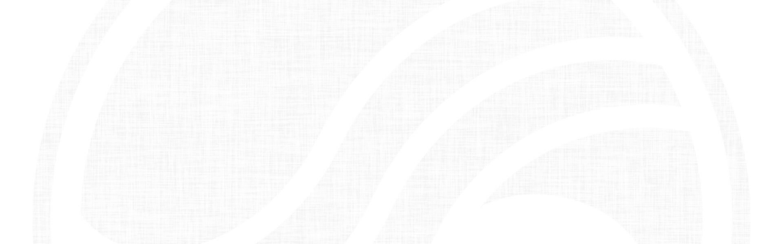

--- FILE ---
content_type: text/html; charset=UTF-8
request_url: https://soranoiro-vege.com/store-menu/soranoiro-nippon/
body_size: 20756
content:
<!DOCTYPE html>
<html class="pc" lang="ja">
<head>
<meta charset="UTF-8">
<!--[if IE]><meta http-equiv="X-UA-Compatible" content="IE=edge"><![endif]-->
<meta name="viewport" content="width=device-width">
<title>そらのいろ NIPPON - SORANOIRO［そらのいろ公式ホームページ］</title>
<meta name="description" content="ラーメンを“作る”だけでなく、“文化にする”。 株式会社ソラノイロは、個性と情熱を大切にする仲間と共に、唯一無二のラーメンを創造する会社です。 自家製麺・新メニュー開発・海外展開にも挑戦中。飲食業で本気を出したい方、あなたの力を求めています。">
<link rel="pingback" href="https://soranoiro-vege.com/xmlrpc.php">
<meta name='robots' content='index, follow, max-image-preview:large, max-snippet:-1, max-video-preview:-1' />

	<!-- This site is optimized with the Yoast SEO plugin v26.2 - https://yoast.com/wordpress/plugins/seo/ -->
	<link rel="canonical" href="https://soranoiro-vege.com/store-menu/soranoiro-nippon/" />
	<meta property="og:locale" content="ja_JP" />
	<meta property="og:type" content="article" />
	<meta property="og:title" content="そらのいろ NIPPON - SORANOIRO［そらのいろ公式ホームページ］" />
	<meta property="og:url" content="https://soranoiro-vege.com/store-menu/soranoiro-nippon/" />
	<meta property="og:site_name" content="SORANOIRO［そらのいろ公式ホームページ］" />
	<meta property="article:modified_time" content="2025-10-22T01:31:23+00:00" />
	<meta property="og:image" content="https://soranoiro-vege.com/wp-content/uploads/2024/06/NIPPON_ext_image.jpg" />
	<meta property="og:image:width" content="1130" />
	<meta property="og:image:height" content="560" />
	<meta property="og:image:type" content="image/jpeg" />
	<meta name="twitter:card" content="summary_large_image" />
	<meta name="twitter:site" content="@soranoiro_ramen" />
	<meta name="twitter:label1" content="推定読み取り時間" />
	<meta name="twitter:data1" content="1分" />
	<script type="application/ld+json" class="yoast-schema-graph">{"@context":"https://schema.org","@graph":[{"@type":"WebPage","@id":"https://soranoiro-vege.com/store-menu/soranoiro-nippon/","url":"https://soranoiro-vege.com/store-menu/soranoiro-nippon/","name":"そらのいろ NIPPON - SORANOIRO［そらのいろ公式ホームページ］","isPartOf":{"@id":"https://soranoiro-vege.com/#website"},"primaryImageOfPage":{"@id":"https://soranoiro-vege.com/store-menu/soranoiro-nippon/#primaryimage"},"image":{"@id":"https://soranoiro-vege.com/store-menu/soranoiro-nippon/#primaryimage"},"thumbnailUrl":"https://soranoiro-vege.com/wp-content/uploads/2024/06/NIPPON_ext_image.jpg","datePublished":"2024-06-17T07:11:49+00:00","dateModified":"2025-10-22T01:31:23+00:00","breadcrumb":{"@id":"https://soranoiro-vege.com/store-menu/soranoiro-nippon/#breadcrumb"},"inLanguage":"ja","potentialAction":[{"@type":"ReadAction","target":["https://soranoiro-vege.com/store-menu/soranoiro-nippon/"]}]},{"@type":"ImageObject","inLanguage":"ja","@id":"https://soranoiro-vege.com/store-menu/soranoiro-nippon/#primaryimage","url":"https://soranoiro-vege.com/wp-content/uploads/2024/06/NIPPON_ext_image.jpg","contentUrl":"https://soranoiro-vege.com/wp-content/uploads/2024/06/NIPPON_ext_image.jpg","width":1130,"height":560},{"@type":"BreadcrumbList","@id":"https://soranoiro-vege.com/store-menu/soranoiro-nippon/#breadcrumb","itemListElement":[{"@type":"ListItem","position":1,"name":"ホーム","item":"https://soranoiro-vege.com/"},{"@type":"ListItem","position":2,"name":"店舗&amp;メニュー","item":"https://soranoiro-vege.com/store-menu/"},{"@type":"ListItem","position":3,"name":"そらのいろ NIPPON"}]},{"@type":"WebSite","@id":"https://soranoiro-vege.com/#website","url":"https://soranoiro-vege.com/","name":"SORANOIRO［ソラノイロ公式ホームページ］","description":"ラーメンを“作る”だけでなく、“文化にする”。 株式会社ソラノイロは、個性と情熱を大切にする仲間と共に、唯一無二のラーメンを創造する会社です。 自家製麺・新メニュー開発・海外展開にも挑戦中。飲食業で本気を出したい方、あなたの力を求めています。","publisher":{"@id":"https://soranoiro-vege.com/#organization"},"potentialAction":[{"@type":"SearchAction","target":{"@type":"EntryPoint","urlTemplate":"https://soranoiro-vege.com/?s={search_term_string}"},"query-input":{"@type":"PropertyValueSpecification","valueRequired":true,"valueName":"search_term_string"}}],"inLanguage":"ja"},{"@type":"Organization","@id":"https://soranoiro-vege.com/#organization","name":"ソラノイロ","url":"https://soranoiro-vege.com/","logo":{"@type":"ImageObject","inLanguage":"ja","@id":"https://soranoiro-vege.com/#/schema/logo/image/","url":"https://soranoiro-vege.com/wp-content/uploads/2024/06/ogp.jpg","contentUrl":"https://soranoiro-vege.com/wp-content/uploads/2024/06/ogp.jpg","width":1200,"height":675,"caption":"ソラノイロ"},"image":{"@id":"https://soranoiro-vege.com/#/schema/logo/image/"},"sameAs":["https://x.com/soranoiro_ramen","https://www.instagram.com/soranoiro.vege/","https://www.youtube.com/channel/UCxLh7BNoe2mofbOvgF79qbA"]}]}</script>
	<!-- / Yoast SEO plugin. -->


<link rel='dns-prefetch' href='//www.googletagmanager.com' />
<link rel="alternate" type="application/rss+xml" title="SORANOIRO［そらのいろ公式ホームページ］ &raquo; フィード" href="https://soranoiro-vege.com/feed/" />
<link rel="alternate" type="application/rss+xml" title="SORANOIRO［そらのいろ公式ホームページ］ &raquo; コメントフィード" href="https://soranoiro-vege.com/comments/feed/" />
<link rel="alternate" title="oEmbed (JSON)" type="application/json+oembed" href="https://soranoiro-vege.com/wp-json/oembed/1.0/embed?url=https%3A%2F%2Fsoranoiro-vege.com%2Fstore-menu%2Fsoranoiro-nippon%2F" />
<link rel="alternate" title="oEmbed (XML)" type="text/xml+oembed" href="https://soranoiro-vege.com/wp-json/oembed/1.0/embed?url=https%3A%2F%2Fsoranoiro-vege.com%2Fstore-menu%2Fsoranoiro-nippon%2F&#038;format=xml" />
<style id='wp-img-auto-sizes-contain-inline-css' type='text/css'>
img:is([sizes=auto i],[sizes^="auto," i]){contain-intrinsic-size:3000px 1500px}
/*# sourceURL=wp-img-auto-sizes-contain-inline-css */
</style>
<link rel='stylesheet' id='style-css' href='https://soranoiro-vege.com/wp-content/themes/tenjiku-child/style.css?ver=6.9' type='text/css' media='all' />
<style id='wp-block-library-inline-css' type='text/css'>
:root{--wp-block-synced-color:#7a00df;--wp-block-synced-color--rgb:122,0,223;--wp-bound-block-color:var(--wp-block-synced-color);--wp-editor-canvas-background:#ddd;--wp-admin-theme-color:#007cba;--wp-admin-theme-color--rgb:0,124,186;--wp-admin-theme-color-darker-10:#006ba1;--wp-admin-theme-color-darker-10--rgb:0,107,160.5;--wp-admin-theme-color-darker-20:#005a87;--wp-admin-theme-color-darker-20--rgb:0,90,135;--wp-admin-border-width-focus:2px}@media (min-resolution:192dpi){:root{--wp-admin-border-width-focus:1.5px}}.wp-element-button{cursor:pointer}:root .has-very-light-gray-background-color{background-color:#eee}:root .has-very-dark-gray-background-color{background-color:#313131}:root .has-very-light-gray-color{color:#eee}:root .has-very-dark-gray-color{color:#313131}:root .has-vivid-green-cyan-to-vivid-cyan-blue-gradient-background{background:linear-gradient(135deg,#00d084,#0693e3)}:root .has-purple-crush-gradient-background{background:linear-gradient(135deg,#34e2e4,#4721fb 50%,#ab1dfe)}:root .has-hazy-dawn-gradient-background{background:linear-gradient(135deg,#faaca8,#dad0ec)}:root .has-subdued-olive-gradient-background{background:linear-gradient(135deg,#fafae1,#67a671)}:root .has-atomic-cream-gradient-background{background:linear-gradient(135deg,#fdd79a,#004a59)}:root .has-nightshade-gradient-background{background:linear-gradient(135deg,#330968,#31cdcf)}:root .has-midnight-gradient-background{background:linear-gradient(135deg,#020381,#2874fc)}:root{--wp--preset--font-size--normal:16px;--wp--preset--font-size--huge:42px}.has-regular-font-size{font-size:1em}.has-larger-font-size{font-size:2.625em}.has-normal-font-size{font-size:var(--wp--preset--font-size--normal)}.has-huge-font-size{font-size:var(--wp--preset--font-size--huge)}.has-text-align-center{text-align:center}.has-text-align-left{text-align:left}.has-text-align-right{text-align:right}.has-fit-text{white-space:nowrap!important}#end-resizable-editor-section{display:none}.aligncenter{clear:both}.items-justified-left{justify-content:flex-start}.items-justified-center{justify-content:center}.items-justified-right{justify-content:flex-end}.items-justified-space-between{justify-content:space-between}.screen-reader-text{border:0;clip-path:inset(50%);height:1px;margin:-1px;overflow:hidden;padding:0;position:absolute;width:1px;word-wrap:normal!important}.screen-reader-text:focus{background-color:#ddd;clip-path:none;color:#444;display:block;font-size:1em;height:auto;left:5px;line-height:normal;padding:15px 23px 14px;text-decoration:none;top:5px;width:auto;z-index:100000}html :where(.has-border-color){border-style:solid}html :where([style*=border-top-color]){border-top-style:solid}html :where([style*=border-right-color]){border-right-style:solid}html :where([style*=border-bottom-color]){border-bottom-style:solid}html :where([style*=border-left-color]){border-left-style:solid}html :where([style*=border-width]){border-style:solid}html :where([style*=border-top-width]){border-top-style:solid}html :where([style*=border-right-width]){border-right-style:solid}html :where([style*=border-bottom-width]){border-bottom-style:solid}html :where([style*=border-left-width]){border-left-style:solid}html :where(img[class*=wp-image-]){height:auto;max-width:100%}:where(figure){margin:0 0 1em}html :where(.is-position-sticky){--wp-admin--admin-bar--position-offset:var(--wp-admin--admin-bar--height,0px)}@media screen and (max-width:600px){html :where(.is-position-sticky){--wp-admin--admin-bar--position-offset:0px}}

/*# sourceURL=wp-block-library-inline-css */
</style><style id='global-styles-inline-css' type='text/css'>
:root{--wp--preset--aspect-ratio--square: 1;--wp--preset--aspect-ratio--4-3: 4/3;--wp--preset--aspect-ratio--3-4: 3/4;--wp--preset--aspect-ratio--3-2: 3/2;--wp--preset--aspect-ratio--2-3: 2/3;--wp--preset--aspect-ratio--16-9: 16/9;--wp--preset--aspect-ratio--9-16: 9/16;--wp--preset--color--black: #000000;--wp--preset--color--cyan-bluish-gray: #abb8c3;--wp--preset--color--white: #ffffff;--wp--preset--color--pale-pink: #f78da7;--wp--preset--color--vivid-red: #cf2e2e;--wp--preset--color--luminous-vivid-orange: #ff6900;--wp--preset--color--luminous-vivid-amber: #fcb900;--wp--preset--color--light-green-cyan: #7bdcb5;--wp--preset--color--vivid-green-cyan: #00d084;--wp--preset--color--pale-cyan-blue: #8ed1fc;--wp--preset--color--vivid-cyan-blue: #0693e3;--wp--preset--color--vivid-purple: #9b51e0;--wp--preset--gradient--vivid-cyan-blue-to-vivid-purple: linear-gradient(135deg,rgb(6,147,227) 0%,rgb(155,81,224) 100%);--wp--preset--gradient--light-green-cyan-to-vivid-green-cyan: linear-gradient(135deg,rgb(122,220,180) 0%,rgb(0,208,130) 100%);--wp--preset--gradient--luminous-vivid-amber-to-luminous-vivid-orange: linear-gradient(135deg,rgb(252,185,0) 0%,rgb(255,105,0) 100%);--wp--preset--gradient--luminous-vivid-orange-to-vivid-red: linear-gradient(135deg,rgb(255,105,0) 0%,rgb(207,46,46) 100%);--wp--preset--gradient--very-light-gray-to-cyan-bluish-gray: linear-gradient(135deg,rgb(238,238,238) 0%,rgb(169,184,195) 100%);--wp--preset--gradient--cool-to-warm-spectrum: linear-gradient(135deg,rgb(74,234,220) 0%,rgb(151,120,209) 20%,rgb(207,42,186) 40%,rgb(238,44,130) 60%,rgb(251,105,98) 80%,rgb(254,248,76) 100%);--wp--preset--gradient--blush-light-purple: linear-gradient(135deg,rgb(255,206,236) 0%,rgb(152,150,240) 100%);--wp--preset--gradient--blush-bordeaux: linear-gradient(135deg,rgb(254,205,165) 0%,rgb(254,45,45) 50%,rgb(107,0,62) 100%);--wp--preset--gradient--luminous-dusk: linear-gradient(135deg,rgb(255,203,112) 0%,rgb(199,81,192) 50%,rgb(65,88,208) 100%);--wp--preset--gradient--pale-ocean: linear-gradient(135deg,rgb(255,245,203) 0%,rgb(182,227,212) 50%,rgb(51,167,181) 100%);--wp--preset--gradient--electric-grass: linear-gradient(135deg,rgb(202,248,128) 0%,rgb(113,206,126) 100%);--wp--preset--gradient--midnight: linear-gradient(135deg,rgb(2,3,129) 0%,rgb(40,116,252) 100%);--wp--preset--font-size--small: 13px;--wp--preset--font-size--medium: 20px;--wp--preset--font-size--large: 36px;--wp--preset--font-size--x-large: 42px;--wp--preset--spacing--20: 0.44rem;--wp--preset--spacing--30: 0.67rem;--wp--preset--spacing--40: 1rem;--wp--preset--spacing--50: 1.5rem;--wp--preset--spacing--60: 2.25rem;--wp--preset--spacing--70: 3.38rem;--wp--preset--spacing--80: 5.06rem;--wp--preset--shadow--natural: 6px 6px 9px rgba(0, 0, 0, 0.2);--wp--preset--shadow--deep: 12px 12px 50px rgba(0, 0, 0, 0.4);--wp--preset--shadow--sharp: 6px 6px 0px rgba(0, 0, 0, 0.2);--wp--preset--shadow--outlined: 6px 6px 0px -3px rgb(255, 255, 255), 6px 6px rgb(0, 0, 0);--wp--preset--shadow--crisp: 6px 6px 0px rgb(0, 0, 0);}:where(.is-layout-flex){gap: 0.5em;}:where(.is-layout-grid){gap: 0.5em;}body .is-layout-flex{display: flex;}.is-layout-flex{flex-wrap: wrap;align-items: center;}.is-layout-flex > :is(*, div){margin: 0;}body .is-layout-grid{display: grid;}.is-layout-grid > :is(*, div){margin: 0;}:where(.wp-block-columns.is-layout-flex){gap: 2em;}:where(.wp-block-columns.is-layout-grid){gap: 2em;}:where(.wp-block-post-template.is-layout-flex){gap: 1.25em;}:where(.wp-block-post-template.is-layout-grid){gap: 1.25em;}.has-black-color{color: var(--wp--preset--color--black) !important;}.has-cyan-bluish-gray-color{color: var(--wp--preset--color--cyan-bluish-gray) !important;}.has-white-color{color: var(--wp--preset--color--white) !important;}.has-pale-pink-color{color: var(--wp--preset--color--pale-pink) !important;}.has-vivid-red-color{color: var(--wp--preset--color--vivid-red) !important;}.has-luminous-vivid-orange-color{color: var(--wp--preset--color--luminous-vivid-orange) !important;}.has-luminous-vivid-amber-color{color: var(--wp--preset--color--luminous-vivid-amber) !important;}.has-light-green-cyan-color{color: var(--wp--preset--color--light-green-cyan) !important;}.has-vivid-green-cyan-color{color: var(--wp--preset--color--vivid-green-cyan) !important;}.has-pale-cyan-blue-color{color: var(--wp--preset--color--pale-cyan-blue) !important;}.has-vivid-cyan-blue-color{color: var(--wp--preset--color--vivid-cyan-blue) !important;}.has-vivid-purple-color{color: var(--wp--preset--color--vivid-purple) !important;}.has-black-background-color{background-color: var(--wp--preset--color--black) !important;}.has-cyan-bluish-gray-background-color{background-color: var(--wp--preset--color--cyan-bluish-gray) !important;}.has-white-background-color{background-color: var(--wp--preset--color--white) !important;}.has-pale-pink-background-color{background-color: var(--wp--preset--color--pale-pink) !important;}.has-vivid-red-background-color{background-color: var(--wp--preset--color--vivid-red) !important;}.has-luminous-vivid-orange-background-color{background-color: var(--wp--preset--color--luminous-vivid-orange) !important;}.has-luminous-vivid-amber-background-color{background-color: var(--wp--preset--color--luminous-vivid-amber) !important;}.has-light-green-cyan-background-color{background-color: var(--wp--preset--color--light-green-cyan) !important;}.has-vivid-green-cyan-background-color{background-color: var(--wp--preset--color--vivid-green-cyan) !important;}.has-pale-cyan-blue-background-color{background-color: var(--wp--preset--color--pale-cyan-blue) !important;}.has-vivid-cyan-blue-background-color{background-color: var(--wp--preset--color--vivid-cyan-blue) !important;}.has-vivid-purple-background-color{background-color: var(--wp--preset--color--vivid-purple) !important;}.has-black-border-color{border-color: var(--wp--preset--color--black) !important;}.has-cyan-bluish-gray-border-color{border-color: var(--wp--preset--color--cyan-bluish-gray) !important;}.has-white-border-color{border-color: var(--wp--preset--color--white) !important;}.has-pale-pink-border-color{border-color: var(--wp--preset--color--pale-pink) !important;}.has-vivid-red-border-color{border-color: var(--wp--preset--color--vivid-red) !important;}.has-luminous-vivid-orange-border-color{border-color: var(--wp--preset--color--luminous-vivid-orange) !important;}.has-luminous-vivid-amber-border-color{border-color: var(--wp--preset--color--luminous-vivid-amber) !important;}.has-light-green-cyan-border-color{border-color: var(--wp--preset--color--light-green-cyan) !important;}.has-vivid-green-cyan-border-color{border-color: var(--wp--preset--color--vivid-green-cyan) !important;}.has-pale-cyan-blue-border-color{border-color: var(--wp--preset--color--pale-cyan-blue) !important;}.has-vivid-cyan-blue-border-color{border-color: var(--wp--preset--color--vivid-cyan-blue) !important;}.has-vivid-purple-border-color{border-color: var(--wp--preset--color--vivid-purple) !important;}.has-vivid-cyan-blue-to-vivid-purple-gradient-background{background: var(--wp--preset--gradient--vivid-cyan-blue-to-vivid-purple) !important;}.has-light-green-cyan-to-vivid-green-cyan-gradient-background{background: var(--wp--preset--gradient--light-green-cyan-to-vivid-green-cyan) !important;}.has-luminous-vivid-amber-to-luminous-vivid-orange-gradient-background{background: var(--wp--preset--gradient--luminous-vivid-amber-to-luminous-vivid-orange) !important;}.has-luminous-vivid-orange-to-vivid-red-gradient-background{background: var(--wp--preset--gradient--luminous-vivid-orange-to-vivid-red) !important;}.has-very-light-gray-to-cyan-bluish-gray-gradient-background{background: var(--wp--preset--gradient--very-light-gray-to-cyan-bluish-gray) !important;}.has-cool-to-warm-spectrum-gradient-background{background: var(--wp--preset--gradient--cool-to-warm-spectrum) !important;}.has-blush-light-purple-gradient-background{background: var(--wp--preset--gradient--blush-light-purple) !important;}.has-blush-bordeaux-gradient-background{background: var(--wp--preset--gradient--blush-bordeaux) !important;}.has-luminous-dusk-gradient-background{background: var(--wp--preset--gradient--luminous-dusk) !important;}.has-pale-ocean-gradient-background{background: var(--wp--preset--gradient--pale-ocean) !important;}.has-electric-grass-gradient-background{background: var(--wp--preset--gradient--electric-grass) !important;}.has-midnight-gradient-background{background: var(--wp--preset--gradient--midnight) !important;}.has-small-font-size{font-size: var(--wp--preset--font-size--small) !important;}.has-medium-font-size{font-size: var(--wp--preset--font-size--medium) !important;}.has-large-font-size{font-size: var(--wp--preset--font-size--large) !important;}.has-x-large-font-size{font-size: var(--wp--preset--font-size--x-large) !important;}
/*# sourceURL=global-styles-inline-css */
</style>

<style id='classic-theme-styles-inline-css' type='text/css'>
/*! This file is auto-generated */
.wp-block-button__link{color:#fff;background-color:#32373c;border-radius:9999px;box-shadow:none;text-decoration:none;padding:calc(.667em + 2px) calc(1.333em + 2px);font-size:1.125em}.wp-block-file__button{background:#32373c;color:#fff;text-decoration:none}
/*# sourceURL=/wp-includes/css/classic-themes.min.css */
</style>
<link rel='stylesheet' id='contact-form-7-css' href='https://soranoiro-vege.com/wp-content/plugins/contact-form-7/includes/css/styles.css?ver=6.1.2' type='text/css' media='all' />
<link rel='stylesheet' id='parent-style-css' href='https://soranoiro-vege.com/wp-content/themes/tenjiku_tcd091/style.css?ver=6.9' type='text/css' media='all' />
<link rel='stylesheet' id='child-style-css' href='https://soranoiro-vege.com/wp-content/themes/tenjiku-child/style.css?ver=6.9' type='text/css' media='all' />
<link rel='stylesheet' id='owl-carousel-css' href='https://soranoiro-vege.com/wp-content/themes/tenjiku_tcd091/js/owl.carousel.min.css?ver=2.3.4' type='text/css' media='all' />
<script type="text/javascript" src="https://soranoiro-vege.com/wp-includes/js/jquery/jquery.min.js?ver=3.7.1" id="jquery-core-js"></script>
<script type="text/javascript" src="https://soranoiro-vege.com/wp-includes/js/jquery/jquery-migrate.min.js?ver=3.4.1" id="jquery-migrate-js"></script>

<!-- Site Kit によって追加された Google タグ（gtag.js）スニペット -->
<!-- Google アナリティクス スニペット (Site Kit が追加) -->
<script type="text/javascript" src="https://www.googletagmanager.com/gtag/js?id=GT-PBN5FKVV" id="google_gtagjs-js" async></script>
<script type="text/javascript" id="google_gtagjs-js-after">
/* <![CDATA[ */
window.dataLayer = window.dataLayer || [];function gtag(){dataLayer.push(arguments);}
gtag("set","linker",{"domains":["soranoiro-vege.com"]});
gtag("js", new Date());
gtag("set", "developer_id.dZTNiMT", true);
gtag("config", "GT-PBN5FKVV");
//# sourceURL=google_gtagjs-js-after
/* ]]> */
</script>
<link rel="https://api.w.org/" href="https://soranoiro-vege.com/wp-json/" /><link rel='shortlink' href='https://soranoiro-vege.com/?p=213' />
<meta name="generator" content="Site Kit by Google 1.164.0" />
<link rel="stylesheet" href="https://soranoiro-vege.com/wp-content/themes/tenjiku_tcd091/css/design-plus.css?ver=">
<link rel="stylesheet" href="https://soranoiro-vege.com/wp-content/themes/tenjiku_tcd091/css/sns-botton.css?ver=">
<link rel="stylesheet" media="screen and (max-width:1201px)" href="https://soranoiro-vege.com/wp-content/themes/tenjiku_tcd091/css/responsive.css?ver=">
<link rel="stylesheet" media="screen and (max-width:1201px)" href="https://soranoiro-vege.com/wp-content/themes/tenjiku_tcd091/css/footer-bar.css?ver=">

<script src="https://soranoiro-vege.com/wp-content/themes/tenjiku_tcd091/js/jquery.easing.1.4.js?ver="></script>
<script src="https://soranoiro-vege.com/wp-content/themes/tenjiku_tcd091/js/jscript.js?ver="></script>
<script src="https://soranoiro-vege.com/wp-content/themes/tenjiku_tcd091/js/jquery.cookie.min.js?ver="></script>
<script src="https://soranoiro-vege.com/wp-content/themes/tenjiku_tcd091/js/comment.js?ver="></script>
<script src="https://soranoiro-vege.com/wp-content/themes/tenjiku_tcd091/js/parallax.js?ver="></script>

<link rel="stylesheet" href="https://soranoiro-vege.com/wp-content/themes/tenjiku_tcd091/js/simplebar.css?ver=">
<script src="https://soranoiro-vege.com/wp-content/themes/tenjiku_tcd091/js/simplebar.min.js?ver="></script>


<script src="https://soranoiro-vege.com/wp-content/themes/tenjiku_tcd091/js/header_fix.js?ver="></script>



<style type="text/css">
body { font-size:16px; }
.common_headline { font-size:34px !important; }
@media screen and (max-width:750px) {
  body { font-size:14px; }
  .common_headline { font-size:22px !important; }
}
body, input, textarea { font-family: "Times New Roman" , "游明朝" , "Yu Mincho" , "游明朝体" , "YuMincho" , "ヒラギノ明朝 Pro W3" , "Hiragino Mincho Pro" , "HiraMinProN-W3" , "HGS明朝E" , "ＭＳ Ｐ明朝" , "MS PMincho" , serif; }

.rich_font, .p-vertical { font-family: "Times New Roman" , "游明朝" , "Yu Mincho" , "游明朝体" , "YuMincho" , "ヒラギノ明朝 Pro W3" , "Hiragino Mincho Pro" , "HiraMinProN-W3" , "HGS明朝E" , "ＭＳ Ｐ明朝" , "MS PMincho" , serif; font-weight:600; }

.rich_font_type1 { font-family: Arial, "ヒラギノ角ゴ ProN W3", "Hiragino Kaku Gothic ProN", "メイリオ", Meiryo, sans-serif; font-weight:600; }
.rich_font_type2 { font-family: Arial, "Hiragino Sans", "ヒラギノ角ゴ ProN", "Hiragino Kaku Gothic ProN", "游ゴシック", YuGothic, "メイリオ", Meiryo, sans-serif; font-weight:600; }
.rich_font_type3 { font-family: "Times New Roman" , "游明朝" , "Yu Mincho" , "游明朝体" , "YuMincho" , "ヒラギノ明朝 Pro W3" , "Hiragino Mincho Pro" , "HiraMinProN-W3" , "HGS明朝E" , "ＭＳ Ｐ明朝" , "MS PMincho" , serif; font-weight:600; }

#header_logo .logo_text { font-size:32px; }
#footer_logo .logo_text { font-size:32px; }
@media screen and (max-width:1201px) {
  #header_logo .logo_text { font-size:24px; }
  #footer_logo .logo_text { font-size:24px; }
}
#drawer_menu { background:#003866; }
#drawer_menu_content a, #drawer_menu .close_button:before, #drawer_menu_sns.color_type1 a:before, #drawer_menu_search .button_area:before { color:#ffffff; }
#drawer_menu .menu li.non_active a, #drawer_menu .menu li.menu-item-has-children.non_active > a > span:after { color:#ffffff !important; }
#drawer_menu .overlay { background-color:rgba(0,0,0,0.3); }
#footer_carousel .title { font-size:16px; }
#footer_info p { font-size:16px; }
#copyright { color:#ffffff; background:#000000; }
@media screen and (max-width:750px) {
  #footer_carousel .title { font-size:14px; }
  #footer_info p { font-size:14px; }
}
.author_profile .avatar_area img, .animate_image img, .animate_background .image {
  width:100%; height:auto; will-change:transform;
  -webkit-transition: transform  0.5s ease;
  transition: transform  0.5s ease;
}
.author_profile a.avatar:hover img, .animate_image:hover img, .animate_background:hover .image {
  -webkit-transform: scale(1.2);
  transform: scale(1.2);
}


a { color:#000; }

#return_top a, #comment_tab li.active a, .widget_tab_post_list_button div, #index_news_ticker .line, #wp-calendar tbody a, .q_styled_ol li:before
  { background-color:#003866; }

.owl-carousel .owl-nav .owl-prev, .owl-carousel .owl-nav .owl-next
  { background-color:#003866 !important; }

.widget_headline span, #related_post .category, #blog_list .category, #post_title .category, .gallery_category_sort_button li.active a, #gallery_single_title_area .category
  { border-color:#003866; }

#related_post .category, #bread_crumb li.last, #blog_list .category, #post_title .category, #drawer_menu .menu li.current-menu-item a, #drawer_menu .menu li.current-menu-ancestor a, #drawer_menu .menu li.current-menu-item.menu-item-has-children > a > .button:after,
  .gallery_category_sort_button li.active a, #gallery_single_title_area .category, #index_news_ticker .entry-date
    { color:#003866; }

#p_readmore .button:hover, .c-pw__btn:hover, #comment_tab li a:hover, #submit_comment:hover, #cancel_comment_reply a:hover, #wp-calendar #prev a:hover, #wp-calendar #next a:hover, #wp-calendar td a:hover, #comment_tab li a:hover, #return_top a:hover,
  .widget_tab_post_list_button div:hover, .tcdw_tag_list_widget ol a:hover, .widget_tag_cloud .tagcloud a:hover, #wp-calendar tbody a:hover
    { background-color:#00a3d1; }

.owl-carousel .owl-nav .owl-prev:hover, .owl-carousel .owl-nav .owl-next:hover
  { background-color:#00a3d1 !important; }

.page_navi a:hover, #post_pagination a:hover, #comment_textarea textarea:focus, .c-pw__box-input:focus, #related_post .category:hover, #blog_list .category:hover, #post_title .category:hover, #gallery_single_title_area .category:hover
  { border-color:#00a3d1; }

#related_post .category:hover, #blog_list .category:hover, #post_title .category:hover, #drawer_menu a:hover, #drawer_menu .close_button:hover:before, #drawer_menu_search .button_area:hover:before,
  #drawer_menu .menu > ul > li.active > a, #gallery_single_title_area .category:hover
    { color:#00a3d1; }

#drawer_menu .menu ul ul a:hover,  #drawer_menu .menu li > a:hover > span:after, #drawer_menu .menu li.active > a > .button:after
  { color:#00a3d1 !important; }

a:hover, #mega_category .title a:hover, #mega_category a:hover .name, #header_slider .post_item .title a:hover, #footer_top a:hover, #footer_social_link li a:hover:before, #next_prev_post a:hover,
  .cb_category_post .title a:hover, .cb_trend .post_list.type2 .name:hover, #header_content_post_list .item .title a:hover, #header_content_post_list .item .name:hover,
    .tcdw_search_box_widget .search_area .search_button:hover:before, #single_author_title_area .author_link li a:hover:before, .author_profile a:hover, #post_meta_bottom a:hover, .cardlink_title a:hover,
      .comment a:hover, .comment_form_wrapper a:hover, #mega_menu_mobile_global_menu li a:hover, #tcd_toc.styled .toc_link:hover, .tcd_toc_widget.no_underline .toc_widget_wrap.styled .toc_link:hover, .rank_headline .headline:hover
        { color:#00a3d1; }
.post_content a, .widget_block a, .textwidget a { color:#000000; }
.post_content a:hover, .widget_block a:hover, .textwidget a:hover { color:#00a3d1; }
.design_button {
  color:#000000 !important;
  border-color:rgba(0,0,0,1);
  background-color: rgba(255,255,255,0);
}
.design_button:hover, .design_button:focus {
  color:#ffffff !important;
  border-color:rgba(0,56,102,1);
}
.design_button.animation_type1:hover { background:#003866; }
.design_button:before { background:#003866; }
#menu_single .post_content h2, #lp_page_content .post_content h2 { line-height:1.5 !important; margin:-5px 0 28px !important; text-align:center !important; font-size:34px !important; }
@media screen and (max-width:750px) {
  #menu_single .post_content h2, #lp_page_content .post_content h2 { margin:-5px 0 15px !important; font-size:22px !important; }
}
#menu_single .post_content h2, #lp_page_content .post_content h2, #menu_single .post_content h3, #lp_page_content .post_content h3 { font-family: "Times New Roman" , "游明朝" , "Yu Mincho" , "游明朝体" , "YuMincho" , "ヒラギノ明朝 Pro W3" , "Hiragino Mincho Pro" , "HiraMinProN-W3" , "HGS明朝E" , "ＭＳ Ｐ明朝" , "MS PMincho" , serif; font-weight:600; }
.br-sp {
display:none;
}

@media screen and (max-width: 750px) {
.br-sp {
display:block;
}
}

#header_circle.animate {
display:none!important;
}

.m-auto {
margin:auto
}
#header_logo {
    position: absolute;
    top: 50%!important;
    left: 30px!important;
    -webkit-transform: translate(0%, -50%)!important; 
    transform: translate(0%, -50%)!important;
    z-index: 3;
}

#index_news_ticker .entry-date {
color:#fff!important;
}

#index_news_ticker .line {
background-color:#fff!important;
}

.top-youtube {
	width: 50%;
	aspect-ratio: 16 / 9;
	margin: 100px auto 0 !important;
}

.top-youtube iframe {
  height: 100%;
}

#header_circle  {
display:none;
}

#cb_content_3 {
margin-top:100px;
}

@media screen and (max-width: 750px) {
#cb_content_3 {
margin-top:50px;
}
}

.top-btn {
text-align:center;
margin-top:70px;
}

@media screen and (max-width: 750px) {
.top-btn {
text-align:center;
margin-bottom:60px
}
}

.cb_gallery {
    padding: 0!important;
}

.content-wrap {
margin:0 20px;
}
.store-map {
margin: auto;
text-align: center;
margin-bottom: 60px;
}

.rich_font_type2 {
  "Times New Roman" , "游明朝" , "Yu Mincho" , "游明朝体" , "YuMincho" , "ヒラギノ明朝 Pro W3" , "Hiragino Mincho Pro" , "HiraMinProN-W3" , "HGS明朝E" , "ＭＳ Ｐ明朝" , "MS PMincho" , serif
}

f-mincho {
font-family: 'Times New Roman', 游明朝, 'Yu Mincho', 游明朝体, YuMincho, 'ヒラギノ明朝 Pro W3
}

.bg-color-lightn {
background-color:#F3F3F3;
padding:60px 0;
}

@media screen and (max-width: 750px) {
.bg-color-lightn {
padding:30px 0;
}
}

.gmap {
  position: relative;
  width: 100%;
  height: 0;
  padding-top: 75%;
}
.gmap iframe {
  position: absolute;
  top: 0;
  left: 0;
  width: 100%;
  height: 100%;
}

.cb_gallery {
    margin-bottom: 100px;
}

#copyright,#footer_carousel {
    background: #003866;
}

#menu_archive .title {
    display: none;
}

.store-logo {
margin:60px 0;
}
@media screen and (max-width: 600px) {
.store-logo {
margin:30px 0;
}
}

.store-title {
font-size:24px;
margin-bottom:30px!important;
}

@media screen and (max-width: 600px) {
.store-title {
font-size:20px;
margin-bottom:20px!important;
}
}

.store-map {
margin-bottom : 40px;
text-align: center;
}

.store-map  iframe {
height: 100%;
margin: auto !important;
width: 50%;
aspect-ratio: 16 / 9;
}
@media screen and (max-width: 1000px) {
.store-map {
margin-bottom : 20px;
}

.store-map  iframe {
width: 100%;
}
}

.store-text {
text-align:center;
}

@media screen and (max-width: 750px) {
.store-text {
text-align:left;
}
}

.store-img img {
    margin: auto !important;
}

.menu_cb_header .catch {
display:none;
}
#single_menu_title_area {
    display: none;
}

.post-type-archive-menu .content_inner p {
        line-height: 1.6;
}


/* Contact Form7 */
.contact7 {
  max-width: 100%;
  -webkit-box-sizing: border-box;
box-sizing: border-box;
  margin: auto;
}

.contact7 dt {
 margin-bottom: 10px;
border-top:1px solid #c7c7c7;
padding-top: 20px!important;
}

.contact7 dd {
    margin-bottom: 30px;
}

.contact7 .wpcf7-textarea {

}

@media only screen and (max-width: 767px) {
  .contact7 .wpcf7-textarea {

  }
}

.contact7 input, .contact7 select {
  padding: 10px;
}

/* 必須マーク */
.contact7 .must {
  color: #FF1A00;
}

/* 任意マーク */
.contact7 .optional {
  background: #999;
}



.btn_contact7 {
  text-align: center;
}

/* 問い合わせフォームボタン */
.wpcf7-form input[type=button], .wpcf7-form input[type=submit] {
width: 270px;
height: 60px;
display: block;
text-align: center;
border: 1px solid #000!important;
position: relative;
overflow: hidden;
font-size: 16px;
z-index: 1;
-webkit-box-sizing: border-box;
box-sizing: border-box;
background: #fff;
color:#000;
}

@media only screen and (max-width: 767px) {
  .wpcf7-form input[type=button], .wpcf7-form input[type=submit] {
  }
}

.wpcf7-form input[type=button] {
  background: #78909c;
}

div.wpcf7 .ajax-loader {
  display: block;
}

.wp-block-contact-form-7-contact-form-selector .wpcf7 {
border:none!important;
background:none;
}

.wp-block-contact-form-7-contact-form-selector .wpcf7 form,
.wp-block-contact-form-7-contact-form-selector .wpcf7-list-item {
margin:0!important
}

.wpcf7 .wpcf7-submit:hover, .wpcf7 .wpcf7-previous:hover {
    color:#fff;
}

.your-address-1 {
margin-bottom:20px;
}

.page-template-default #main_col {
width:100%;
 position: relative;
 padding: 0 020px 150px 20px;
 margin: auto;
}

#news_list .content { 
display:block;
    height: auto;
}

#news_list .image_wrap {
    display: block;
    width: 100%;
   max-height: 400px;
    position: relative;
    z-index: 2;
    overflow: hidden;
    margin-bottom: 0px;
}

#news_list .title {
    padding-top: 10px;
    max-height: none;
    transform: translateY(0%);
padding-top:0;
}

#news_list .item {
    width: calc(50% - 5px);
    margin: 0 10px 0px 0;
}

@media screen and (max-width: 850px) {
#news_list .item {
    width: 100%;
    margin: 0 ;
}
}

#news_list .title_area {
border:none;
}

.store-menu-affiliated {
display:flex;
max-width: 1130px;
margin: 0 auto;
margin-bottom: 60px;
flex-wrap: wrap;
 justify-content: space-between;
}

@media screen and (max-width: 1130px) {
.store-menu-affiliated {
padding-left: 15px;
padding-right: 15px;
}
}

.store-menu-affiliated li {
width: calc(20% - 20px);
margin-bottom:20px;
}

@media screen and (max-width: 750px) {
.store-menu-affiliated li {
width: calc(50% - 10px);
margin-bottom:20px;
}
}

.store-menu-affiliated li:last-child {
margin-right:0px;
}

.store-menu-affiliated li img {
width:100%;
height: auto;
margin-bottom:10px;
}

.store-menu-affiliated-title {
text-align:center;
font-weigh:bold;
}

.store-menu-affiliated-name {
line-height:1.2;
}
.store-menu-affiliated-wrap {
margin-top:30px;
}

 #drawer_menu .menu li.current-menu-item a {
color: #fff;
}#container h2.styled_h2 {
  font-size:28px !important; text-align:center !important; color:#000000;   border-top:0px solid #dddddd;
  border-bottom:0px solid #dddddd;
  border-left:0px solid #dddddd;
  border-right:0px solid #dddddd;
  padding:0px 0px 0px 0px !important;
  margin:0px 0px 35px !important;
}
#container h2.styled_h2:before { display:none; }
#container h2.styled_h2, #container h3.styled_h3 { font-family: "Times New Roman" , "游明朝" , "Yu Mincho" , "游明朝体" , "YuMincho" , "ヒラギノ明朝 Pro W3" , "Hiragino Mincho Pro" , "HiraMinProN-W3" , "HGS明朝E" , "ＭＳ Ｐ明朝" , "MS PMincho" , serif; }
.styled_h3 {
  font-size:26px !important; text-align:left; color:#000000;   border-top:0px solid #dddddd;
  border-bottom:0px solid #dddddd;
  border-left:2px solid #000000;
  border-right:0px solid #dddddd;
  padding:10px 0px 8px 18px !important;
  margin:0px 0px 35px !important;
}
.styled_h4 {
  font-size:22px !important; text-align:left; color:#000000;   border-top:0px solid #dddddd;
  border-bottom:1px solid #dddddd;
  border-left:0px solid #dddddd;
  border-right:0px solid #dddddd;
  padding:0px 0px 12px 0px !important;
  margin:0px 0px 18px !important;
}
.styled_h5 {
  font-size:20px !important; text-align:left; color:#000000;   border-top:0px solid #dddddd;
  border-bottom:1px solid #dddddd;
  border-left:0px solid #dddddd;
  border-right:0px solid #dddddd;
  padding:3px 0px 3px 24px !important;
  margin:0px 0px 30px !important;
}
@media screen and (max-width:750px) {
  .styled_h2 { font-size:22px !important; margin:0px 0px 20px !important; }
  .styled_h3 { font-size:20px !important; margin:0px 0px 20px !important; }
  .styled_h4 { font-size:18px !important; margin:0px 0px 20px !important; }
  .styled_h5 { font-size:16px !important; margin:0px 0px 20px !important; }
}
.q_custom_button1 {
  color:#ffffff !important;
  border-color:rgba(83,83,83,1);
}
.q_custom_button1.animation_type1 { background:#535353; }
.q_custom_button1:hover, .q_custom_button1:focus {
  color:#ffffff !important;
  border-color:rgba(125,125,125,1);
}
.q_custom_button1.animation_type1:hover { background:#7d7d7d; }
.q_custom_button1:before { background:#7d7d7d; }
.q_custom_button2 {
  color:#ffffff !important;
  border-color:rgba(83,83,83,1);
}
.q_custom_button2.animation_type1 { background:#535353; }
.q_custom_button2:hover, .q_custom_button2:focus {
  color:#ffffff !important;
  border-color:rgba(125,125,125,1);
}
.q_custom_button2.animation_type1:hover { background:#7d7d7d; }
.q_custom_button2:before { background:#7d7d7d; }
.design_button_quick_tag_ver { margin-bottom:50px; }
@media screen and (max-width:750px) {
  .design_button_quick_tag_ver { margin-bottom:25px; }
}
.design_button {
  display:inline-block;
  color:#000000 !important;
  border-color:rgba(0,0,0,1);
}
.design_button:hover, .design_button:focus {
  color:#ffffff !important;
  border-color:rgba(0,56,102,1);
}
.design_button.animation_type1:hover { background:#003866; }
.design_button:before { background:#003866; }
.speech_balloon_left1 .speach_balloon_text { background-color: #ffdfdf; border-color: #ffdfdf; color: #000000 }
.speech_balloon_left1 .speach_balloon_text::before { border-right-color: #ffdfdf }
.speech_balloon_left1 .speach_balloon_text::after { border-right-color: #ffdfdf }
.speech_balloon_left2 .speach_balloon_text { background-color: #ffffff; border-color: #ff5353; color: #000000 }
.speech_balloon_left2 .speach_balloon_text::before { border-right-color: #ff5353 }
.speech_balloon_left2 .speach_balloon_text::after { border-right-color: #ffffff }
.speech_balloon_right1 .speach_balloon_text { background-color: #ccf4ff; border-color: #ccf4ff; color: #000000 }
.speech_balloon_right1 .speach_balloon_text::before { border-left-color: #ccf4ff }
.speech_balloon_right1 .speach_balloon_text::after { border-left-color: #ccf4ff }
.speech_balloon_right2 .speach_balloon_text { background-color: #ffffff; border-color: #0789b5; color: #000000 }
.speech_balloon_right2 .speach_balloon_text::before { border-left-color: #0789b5 }
.speech_balloon_right2 .speach_balloon_text::after { border-left-color: #ffffff }
.qt_google_map .pb_googlemap_custom-overlay-inner { background:#000000; color:#ffffff; }
.qt_google_map .pb_googlemap_custom-overlay-inner::after { border-color:#000000 transparent transparent transparent; }
.q_icon_headline { text-align:center; margin-bottom:90px; }
.q_icon_headline img { display:block; margin:0 auto 40px; }
.q_icon_headline .catch { font-size:34px; line-height:1.5; margin-top:-5px; }
.q_icon_headline .catch + p { margin-top:20px; }
.q_icon_headline p { font-size:18px; line-height:2.4; font-family: Arial, "Hiragino Sans", "ヒラギノ角ゴ ProN", "Hiragino Kaku Gothic ProN", "游ゴシック", YuGothic, "メイリオ", Meiryo, sans-serif; }
.q_icon_headline p:last-of-type { margin-bottom:0 !important; }
@media screen and (max-width:750px) {
  .q_icon_headline { margin-bottom:35px; }
  .q_icon_headline img { margin:0 auto 30px; }
  .q_icon_headline .catch { font-size:22px; }
  .q_icon_headline .catch + p { margin-top:17px; }
  .q_icon_headline p { font-size:14px; line-height:2; }
}
</style>

<style id="current-page-style" type="text/css">
.cb_menu_image_list .item .title { font-size:24px; }
@media screen and (max-width:850px) {
  .cb_menu_image_list .item .title { font-size:18px; }
}
#page_header .overlay { background-color:rgba(0,0,0,0.3); }
.lp_free_space.num1 { padding-top:0px; padding-bottom:120px; }
@media screen and (max-width:750px) {
  .lp_free_space.num1 { padding-top:0px; padding-bottom:40px; }
}
.cb_menu_image_list.num2 { padding-top:0px; padding-bottom:0px; }
@media screen and (max-width:750px) {
  .cb_menu_image_list.num2 { padding-top:0px; padding-bottom:0px; }
}
.lp_free_space.num3 { padding-top:0px; padding-bottom:120px; }
@media screen and (max-width:750px) {
  .lp_free_space.num3 { padding-top:0px; padding-bottom:40px; }
}
.design_button_quick_tag_ver {
text-align:center;
}

.lp_free_space_inner {
margin:0;
}

#page_header.small {
    height: 420px;
}#site_loader_overlay { opacity:1; position:relative; overflow:hidden; }
body.end_loading #site_loader_overlay {
  -webkit-transform: translate3d(0, -100%, 0); transform: translate3d(0, -100%, 0);
  transition: transform 1.0s cubic-bezier(0.22, 1, 0.36, 1) 1.0s;
}
body.no_loading_animation.end_loading #site_loader_overlay, body.show_non_bg_image_loading_screen.end_loading #site_loader_overlay {
  opacity:0; pointer-events:none;
  -webkit-transform: translate3d(0, 0%, 0); transform: translate3d(0, 0%, 0);
  -webkit-transition: opacity 0.9s ease 0s; transition:opacity 0.9s ease 0s;
}

#site_loader_overlay:before {
  content:''; display:block; position:absolute; top:0px; left:0px; background:#fff; z-index:9999; width:100%; height:100%;
  -webkit-transform: translate3d(0, 0%, 0); transform: translate3d(0, 0%, 0);
  transition: transform 1.0s cubic-bezier(0.22, 1, 0.36, 1) 0.7s;
}
#site_loader_overlay.animate:before { -webkit-transform: translate3d(0, 100%, 0); transform: translate3d(0, 100%, 0); }
body.end_loading #site_loader_overlay.animate:before { display:none; }
body.no_loading_animation #site_loader_overlay:before, body.show_non_bg_image_loading_screen #site_loader_overlay:before { display:none; }

#site_loader_overlay .overlay { width:100%; height:100%; z-index:2; position:absolute; top:0px; left:0px; background-color:rgba(255,255,255,0.1); }
#site_loader_overlay .bg_image { width:100%; height:100%; z-index:1; position:absolute; top:0px; left:0px; -webkit-transform: translate3d(0, 0%, 0); transform: translate3d(0, 0%, 0); }
#site_loader_overlay .bg_image.mobile { display:none; }
body.end_loading #site_loader_overlay .bg_image {
  -webkit-transform: translate3d(0, 100%, 0); transform: translate3d(0, 100%, 0);
  transition: transform 1.0s cubic-bezier(0.22, 1, 0.36, 1) 1.0s;
}
@media screen and (max-width:750px) {
  #site_loader_overlay .bg_image.pc { display:none; }
  #site_loader_overlay .bg_image.mobile { display:block; }
}

#site_wrap { display:none; }
#site_loader_overlay { background:#ffffff; opacity:1; position:fixed; top:0px; left:0px; width:100%; height:100%; width:100%; height:100vh; z-index:99999; }

#site_loader_logo { position:relative; width:100%; height:100%; z-index:3; }
#site_loader_logo_inner {
  position:absolute; text-align:center; width:100%;
  top:50%; -ms-transform: translateY(-50%); -webkit-transform: translateY(-50%); transform: translateY(-50%);
}
#site_loader_logo img.mobile { display:none; }
#site_loader_logo .catch { line-height:1.6; padding:0 50px; width:100%; -webkit-box-sizing:border-box; box-sizing:border-box; }
#site_loader_logo_inner .message { text-align:left; margin:30px auto 0; display:table; }
#site_loader_logo.no_logo .message { margin-top:0 !important; }
#site_loader_logo_inner .message.type2 { text-align:center; }
#site_loader_logo_inner .message.type3 { text-align:right; }
#site_loader_logo_inner .message_inner { display:inline; line-height:1.5; margin:0; }
@media screen and (max-width:750px) {
  #site_loader_logo.has_mobile_logo img.pc { display:none; }
  #site_loader_logo.has_mobile_logo img.mobile { display:inline; }
  #site_loader_logo .message { margin:23px auto 0; }
  #site_loader_logo .catch { padding:0 20px; }
}

#site_loader_logo .logo_image { opacity:0; transition: opacity 1.4s ease 1.1s; }
body.no_loading_animation #site_loader_logo .logo_image, body.show_non_bg_image_loading_screen #site_loader_logo .logo_image { transition: opacity 1.4s ease 0.5s; }
#site_loader_logo.active .logo_image { opacity:1; }
body.end_loading #site_loader_logo .logo_image { opacity:0; transition: opacity 1.0s ease 0s !important; }

#site_loader_logo .message_inner { opacity:0; transition: opacity 1.4s ease 1.6s; }
body.no_loading_animation #site_loader_logo .message_inner, body.show_non_bg_image_loading_screen #site_loader_logo .message_inner { transition: opacity 1.4s ease 1.0s; }
#site_loader_logo.active .message_inner { opacity:1; }
body.end_loading #site_loader_logo .message_inner { opacity:0; transition: opacity 1.0s ease 0s !important; }

#site_loader_logo .catch { opacity:0; transition: opacity 1.4s ease 1.1s; }
body.no_loading_animation #site_loader_logo .catch, body.show_non_bg_image_loading_screen #site_loader_logo .catch { transition: opacity 1.4s ease 0.5s; }
#site_loader_logo.active .catch { opacity:1; }
body.end_loading #site_loader_logo .catch { opacity:0; transition: opacity 1.0s ease 0s !important; }

#site_loader_logo img.use_logo_animation {
	position:relative;
  -webkit-animation: slideUpDown 1.5s ease-in-out infinite 0s;
  animation: slideUpDown 1.5s ease-in-out infinite 0s;
}
#site_loader_logo_inner .text { display:inline; }
#site_loader_logo_inner .dot_animation_wrap { display:inline; margin:0 0 0 4px; position:absolute; }
#site_loader_logo_inner .dot_animation { display:inline; }
#site_loader_logo_inner i {
  width:2px; height:2px; margin:0 4px 0 0; border-radius:100%;
  display:inline-block; background:#000;
  -webkit-animation: loading-dots-middle-dots 0.5s linear infinite; -ms-animation: loading-dots-middle-dots 0.5s linear infinite; animation: loading-dots-middle-dots 0.5s linear infinite;
}
#site_loader_logo_inner i:first-child {
  opacity: 0;
  -webkit-animation: loading-dots-first-dot 0.5s infinite; -ms-animation: loading-dots-first-dot 0.5s linear infinite; animation: loading-dots-first-dot 0.5s linear infinite;
  -webkit-transform: translate(-4px); -ms-transform: translate(-4px); transform: translate(-4px);
}
#site_loader_logo_inner i:last-child {
  -webkit-animation: loading-dots-last-dot 0.5s linear infinite; -ms-animation: loading-dots-last-dot 0.5s linear infinite; animation: loading-dots-last-dot 0.5s linear infinite;
}
@-webkit-keyframes loading-dots-fadein{
  100% { opacity:1; }
}
@keyframes loading-dots-fadein{
  100% { opacity:1; }
}
@-webkit-keyframes loading-dots-first-dot {
  100% { -webkit-transform:translate(6px); -ms-transform:translate(6px); transform:translate(6px); opacity:1; }
}
@keyframes loading-dots-first-dot {
  100% {-webkit-transform:translate(6px);-ms-transform:translate(6px); transform:translate(6px); opacity:1; }
}
@-webkit-keyframes loading-dots-middle-dots { 
  100% { -webkit-transform:translate(6px); -ms-transform:translate(6px); transform:translate(6px) }
}
@keyframes loading-dots-middle-dots {
  100% { -webkit-transform:translate(6px); -ms-transform:translate(6px); transform:translate(6px) }
}
@-webkit-keyframes loading-dots-last-dot {
  100% { -webkit-transform:translate(6px); -ms-transform:translate(6px); transform:translate(6px); opacity:0; }
}
@keyframes loading-dots-last-dot {
  100% { -webkit-transform:translate(6px); -ms-transform:translate(6px); transform:translate(6px); opacity:0; }
}


#site_loader_logo_inner .message { font-size:16px; color:#000000; }
#site_loader_logo_inner i { background:#000000; }
@media screen and (max-width:750px) {
  #site_loader_logo_inner .message { font-size:14px; }
  }
</style>

<script type="text/javascript">
jQuery(document).ready(function($){
  var slider = $('#footer_carousel .post_carousel');
  var item_num = $('#footer_carousel .post_carousel .item').length;
  var animation_time = 15 * item_num;
  var sliderWidth = slider.width();
  slider.clone().insertBefore(slider);
  slider.clone().insertAfter(slider);
  $('#footer_carousel').css('width', sliderWidth*3);
  $('#footer_carousel .post_carousel').css('animation-duration', animation_time + 's');
  $('#footer_carousel .post_carousel:nth-child(2)').css('animation-delay', -animation_time  / 1.5 + 's');
  $('#footer_carousel .post_carousel:last-child').css('animation-delay', -animation_time / 3 + 's');
});
</script>
<script type="text/javascript">
jQuery(document).ready(function($){
  if( $('.post_slider_widget').length ){
    $('.post_slider_widget .post_slider').slick({
      infinite: true,
      dots: true,
      arrows: false,
      slidesToShow: 1,
      slidesToScroll: 1,
      adaptiveHeight: false,
      pauseOnHover: false,
      autoplay: true,
      fade: false,
      easing: 'easeOutExpo',
      speed: 700,
      autoplaySpeed: 5000,
    });
    function resize_slick_item(){
      var widget_width = $('.post_slider_widget').width();
      $('.post_slider_widget .post_slider').css('height', widget_width);
      $('.post_slider_widget .item').css('height', widget_width - 50);
      $('.post_slider_widget .item a').css('height', widget_width - 50);
    }
    $('.post_slider_widget .post_slider').on('init', function(){
      resize_slick_item();
    });
    $('.post_slider_widget .post_slider').on('setPosition', function(){
      resize_slick_item();
    });
  }
});
</script>

<noscript><style>.lazyload[data-src]{display:none !important;}</style></noscript><style>.lazyload{background-image:none !important;}.lazyload:before{background-image:none !important;}</style><link rel="icon" href="https://soranoiro-vege.com/wp-content/uploads/2025/10/cropped-Mark-1_icon-32x32.png" sizes="32x32" />
<link rel="icon" href="https://soranoiro-vege.com/wp-content/uploads/2025/10/cropped-Mark-1_icon-192x192.png" sizes="192x192" />
<link rel="apple-touch-icon" href="https://soranoiro-vege.com/wp-content/uploads/2025/10/cropped-Mark-1_icon-180x180.png" />
<meta name="msapplication-TileImage" content="https://soranoiro-vege.com/wp-content/uploads/2025/10/cropped-Mark-1_icon-270x270.png" />
<link rel='stylesheet' id='slick-style-css' href='https://soranoiro-vege.com/wp-content/themes/tenjiku_tcd091/js/slick.css?ver=1.0.0' type='text/css' media='all' />
</head>
<body id="body" class="wp-singular menu-template-default single single-menu postid-213 wp-embed-responsive wp-theme-tenjiku_tcd091 wp-child-theme-tenjiku-child use_loading_screen no_comment_form"  ontouchstart=””>

<div id="site_loader_overlay">
 <div id="site_loader_logo" class="cf  no_logo  ">
  <div id="site_loader_logo_inner">
                    </div>
 </div>

 
  <div class="overlay"></div>
   <div class="bg_image pc lazyload" style="background: no-repeat center top; background-size:cover;" data-back="https://soranoiro-vege.com/wp-content/uploads/2024/06/SORALORDING.jpg"></div>
   <div class="bg_image mobile lazyload" style="background: no-repeat center top; background-size:cover;" data-back="https://soranoiro-vege.com/wp-content/uploads/2024/06/SORALORDING-sp.jpg"></div>
 
 
</div>


<header id="header" class="page_header_animate_item">
 <div id="header_logo">
  <p class="logo">
 <a href="https://soranoiro-vege.com/" title="SORANOIRO［そらのいろ公式ホームページ］">
    <img class="logo_image pc lazyload" src="[data-uri]" alt="SORANOIRO［そらのいろ公式ホームページ］" title="SORANOIRO［そらのいろ公式ホームページ］" width="175" height="50" data-src="https://soranoiro-vege.com/wp-content/uploads/2025/10/Logo_Blue_Y.png?1768407153" decoding="async" data-eio-rwidth="349" data-eio-rheight="100" /><noscript><img class="logo_image pc" src="https://soranoiro-vege.com/wp-content/uploads/2025/10/Logo_Blue_Y.png?1768407153" alt="SORANOIRO［そらのいろ公式ホームページ］" title="SORANOIRO［そらのいろ公式ホームページ］" width="175" height="50" data-eio="l" /></noscript>
      <img class="logo_image mobile lazyload" src="[data-uri]" alt="SORANOIRO［そらのいろ公式ホームページ］" title="SORANOIRO［そらのいろ公式ホームページ］" width="175" height="50" data-src="https://soranoiro-vege.com/wp-content/uploads/2025/10/Logo_Blue_Y.png?1768407153" decoding="async" data-eio-rwidth="349" data-eio-rheight="100" /><noscript><img class="logo_image mobile" src="https://soranoiro-vege.com/wp-content/uploads/2025/10/Logo_Blue_Y.png?1768407153" alt="SORANOIRO［そらのいろ公式ホームページ］" title="SORANOIRO［そらのいろ公式ホームページ］" width="175" height="50" data-eio="l" /></noscript>
       </a>
</p>

 </div>
 <a id="drawer_menu_button" href="#"><span></span><span></span><span></span></a>
 <div id="header_circle"></div>
</header>

<div id="container" >

 
<div id="page_header" class="small">

  <div class="headline_area animate_item">
  <h1 class="headline common_headline rich_font_type3">そらのいろ NIPPON</h1>
 </div>
 
  <div class="overlay"></div>
 
  <div class="bg_image lazyload" style="background: no-repeat center top; background-size:cover;" data-back="https://soranoiro-vege.com/wp-content/uploads/2024/06/Nippon_main_image_03.jpg"></div>
 
</div>

<div id="bread_crumb">
 <ul class="clearfix" itemscope itemtype="http://schema.org/BreadcrumbList">
  <li itemprop="itemListElement" itemscope itemtype="http://schema.org/ListItem" class="home"><a itemprop="item" href="https://soranoiro-vege.com/"><span itemprop="name">ホーム</span></a><meta itemprop="position" content="1"></li>
 <li itemprop="itemListElement" itemscope itemtype="http://schema.org/ListItem"><a itemprop="item" href="https://soranoiro-vege.com/store-menu/"><span itemprop="name">店舗&amp;メニュー</span></a><meta itemprop="position" content="2"></li>
 <li class="last" itemprop="itemListElement" itemscope itemtype="http://schema.org/ListItem"><span itemprop="name">そらのいろ NIPPON</span><meta itemprop="position" content="3"></li>
  </ul>
</div>

<div id="menu_single">

 
  <div id="single_menu_title_area">
  <div class="menu_cb_header">
      <h2 class="catch common_headline rich_font_type3">そらのいろ NIPPON</h2>
  </div>
 </div>

  <div class="lp_free_space type2 num1" id="lp_content_1">

  <div class="lp_free_space_inner" style="width:850px;">

      <div class="post_content clearfix">
    <p><!--

<div class="store-head-img-wrap headline_area animate_item animate">


<div class="store-head-img bg_image animate">

</div>


</div>


--></p>
<div class="store-logo">
<img decoding="async" src="[data-uri]" alt="" width="160" height="160" class="aligncenter size-full wp-image-2021 lazyload"   data-src="https://soranoiro-vege.com/wp-content/uploads/2025/10/NIPPON_LOGO_s.jpg" data-srcset="https://soranoiro-vege.com/wp-content/uploads/2025/10/NIPPON_LOGO_s.jpg 160w, https://soranoiro-vege.com/wp-content/uploads/2025/10/NIPPON_LOGO_s-150x150.jpg 150w" data-sizes="auto" data-eio-rwidth="160" data-eio-rheight="160" /><noscript><img decoding="async" src="https://soranoiro-vege.com/wp-content/uploads/2025/10/NIPPON_LOGO_s.jpg" alt="" width="160" height="160" class="aligncenter size-full wp-image-2021" srcset="https://soranoiro-vege.com/wp-content/uploads/2025/10/NIPPON_LOGO_s.jpg 160w, https://soranoiro-vege.com/wp-content/uploads/2025/10/NIPPON_LOGO_s-150x150.jpg 150w" sizes="(max-width: 160px) 100vw, 160px" data-eio="l" /></noscript>
</div>
<div class="content-wrap">
<p class="store-title" style="text-align: center"><strong>日本の最先端のラーメンを<br class="br-sp">追求した店舗</strong></p>
<p class="store-text">2015年6月にオープンした東京ラーメンストリート内の店舗です。<br />
王道の旨味ラーメン、ベジソバ、ヴィーガン、グルテンフリーと日本の玄関口の東京駅ならではのラインナップ。<br />
インバウンドのお客様もとても多いです！東京駅八重洲地下街とアクセスも便利です。</p>
<div class="store-img">
<img fetchpriority="high" decoding="async" src="[data-uri]" alt="" width="1130" height="560" class="aligncenter size-full wp-image-215 lazyload"   data-src="https://soranoiro-vege.com/wp-content/uploads/2024/06/NIPPON_ext_image.jpg" data-srcset="https://soranoiro-vege.com/wp-content/uploads/2024/06/NIPPON_ext_image.jpg 1130w, https://soranoiro-vege.com/wp-content/uploads/2024/06/NIPPON_ext_image-300x149.jpg 300w, https://soranoiro-vege.com/wp-content/uploads/2024/06/NIPPON_ext_image-1024x507.jpg 1024w, https://soranoiro-vege.com/wp-content/uploads/2024/06/NIPPON_ext_image-768x381.jpg 768w" data-sizes="auto" data-eio-rwidth="1130" data-eio-rheight="560" /><noscript><img fetchpriority="high" decoding="async" src="https://soranoiro-vege.com/wp-content/uploads/2024/06/NIPPON_ext_image.jpg" alt="" width="1130" height="560" class="aligncenter size-full wp-image-215" srcset="https://soranoiro-vege.com/wp-content/uploads/2024/06/NIPPON_ext_image.jpg 1130w, https://soranoiro-vege.com/wp-content/uploads/2024/06/NIPPON_ext_image-300x149.jpg 300w, https://soranoiro-vege.com/wp-content/uploads/2024/06/NIPPON_ext_image-1024x507.jpg 1024w, https://soranoiro-vege.com/wp-content/uploads/2024/06/NIPPON_ext_image-768x381.jpg 768w" sizes="(max-width: 1130px) 100vw, 1130px" data-eio="l" /></noscript>
</div>
</div>
   </div>
   
  </div><!-- END .lp_free_space_inner -->
 </div><!-- END .lp_free_space -->
  <div class="cb_menu_image_list num2" id="menu_content_2">

  
    <div class="item_list layout_type1">
      <div class="item">

    <img class="image lazyload" src="[data-uri]" alt="" title="" data-src="https://soranoiro-vege.com/wp-content/uploads/2024/06/NIPPON_menu_image_1_shouyu.jpg" decoding="async" data-eio-rwidth="560" data-eio-rheight="560"><noscript><img class="image" src="https://soranoiro-vege.com/wp-content/uploads/2024/06/NIPPON_menu_image_1_shouyu.jpg" alt="" title="" data-eio="l"></noscript>

    <div class="content">
          <h4 class="title">醤油らーめん</h4>
               <p class="desc">日本最大級の地鶏［天草大王］と香味野菜、岡直三郎商店の［生醤油］で仕上げたキレのあるスープを是非ご賞味ください。</p>
              </div>

   </div>
      <div class="item">

    <img class="image lazyload" src="[data-uri]" alt="" title="" data-src="https://soranoiro-vege.com/wp-content/uploads/2024/06/NIPPON_menu_image_2.jpg" decoding="async" data-eio-rwidth="560" data-eio-rheight="560"><noscript><img class="image" src="https://soranoiro-vege.com/wp-content/uploads/2024/06/NIPPON_menu_image_2.jpg" alt="" title="" data-eio="l"></noscript>

    <div class="content">
          <h4 class="title">キノコベジソバ</h4>
               <p class="desc">マッシュルームをベースに、ブロス(野菜出汁スープ)、豆乳を加え、風味豊かでまろやかなスープに仕上げました。締めのチーズリゾットも健在！唯一無二なキノコベジソバをお楽しみください。※鶏チャーシュー、マッシュルームオイルを除くとヴィーガン対応です。</p>
              </div>

   </div>
     </div><!-- END .item_list -->
    <div class="item_list layout_type1">
      <div class="item">

    <img class="image lazyload" src="[data-uri]" alt="" title="" data-src="https://soranoiro-vege.com/wp-content/uploads/2024/06/NIPPON_menu_image_3.jpg" decoding="async" data-eio-rwidth="560" data-eio-rheight="560"><noscript><img class="image" src="https://soranoiro-vege.com/wp-content/uploads/2024/06/NIPPON_menu_image_3.jpg" alt="" title="" data-eio="l"></noscript>

    <div class="content">
          <h4 class="title">貝塩らーめん[限定40食]14:00~</h4>
               <p class="desc">ホンビノス貝、昆布、鰹をベースとした塩らーめんです。<br />
素材を活かす為に余計なことはせず、貝特有の香りを感じられる一杯です。<br />
相性抜群な特製の手揉み麺とのコラボレーションを是非！</p>
              </div>

   </div>
      <div class="item">

    <img class="image lazyload" src="[data-uri]" alt="" title="" data-src="https://soranoiro-vege.com/wp-content/uploads/2024/06/NIPPON_menu_image_4.jpg" decoding="async" data-eio-rwidth="560" data-eio-rheight="560"><noscript><img class="image" src="https://soranoiro-vege.com/wp-content/uploads/2024/06/NIPPON_menu_image_4.jpg" alt="" title="" data-eio="l"></noscript>

    <div class="content">
          <h4 class="title">ヴィーガン担々麺</h4>
               <p class="desc">動物系食材を一切使わず、ブロス(野菜出汁スープ)に喜界島の粗糖を加えた胡麻ダレ、大豆ミートで挽き肉の食感を再現したヴィーガンらーめんです。ヴィーガンの常識を覆す味だと自負しております。<br />
※レッドオニオンを除けば、オリエンタルベジタリアン対応です。</p>
              </div>

   </div>
     </div><!-- END .item_list -->
    <div class="item_list layout_type2">
      <div class="item">

    <img class="image lazyload" src="[data-uri]" alt="" title="" data-src="https://soranoiro-vege.com/wp-content/uploads/2024/06/NIPPON_menu_image_5.jpg" decoding="async" data-eio-rwidth="350" data-eio-rheight="350"><noscript><img class="image" src="https://soranoiro-vege.com/wp-content/uploads/2024/06/NIPPON_menu_image_5.jpg" alt="" title="" data-eio="l"></noscript>

    <div class="content">
          <h4 class="title">グルテンフリー塩ラーメン</h4>
               <p class="desc">食材から小麦をすべて取り除いた塩らーめんです。<br />
スープは醤油らーめんと同じ天草大王スープを使用しており、旨味溢れる一杯です。小麦アレルギー対応といたしまして、ご注文された際にホールスタッフにより、小麦アレルギーの有り無しをお伺い致します。小麦アレルギーの方は茹で釜を別にて対応させていただきます。少しでも多くの方に美味しいらーめんを…願いを込めた一杯です。<br />
※コンタミネーションの可能性はございます。ご理解の上、お召し上がり下さい。</p>
              </div>

   </div>
      <div class="item">

    <img class="image lazyload" src="[data-uri]" alt="" title="" data-src="https://soranoiro-vege.com/wp-content/uploads/2024/06/NIPPON_menu_image_6.jpg" decoding="async" data-eio-rwidth="350" data-eio-rheight="350"><noscript><img class="image" src="https://soranoiro-vege.com/wp-content/uploads/2024/06/NIPPON_menu_image_6.jpg" alt="" title="" data-eio="l"></noscript>

    <div class="content">
          <h4 class="title">ヴィーガン水餃子</h4>
               <p class="desc">動物系食材を使用せず、皮にも米粉を使った水餃子です。<br />
グルテンフリーにも対応出来ますので、スタッフまでお申し付けください。<br />
※コンタミネーションの可能性はございます。ご理解の上、お召し上がり下さい。</p>
              </div>

   </div>
      <div class="item">

    <img class="image lazyload" src="[data-uri]" alt="" title="" data-src="https://soranoiro-vege.com/wp-content/uploads/2024/06/NIPPON_menu_image_7.jpg" decoding="async" data-eio-rwidth="350" data-eio-rheight="350"><noscript><img class="image" src="https://soranoiro-vege.com/wp-content/uploads/2024/06/NIPPON_menu_image_7.jpg" alt="" title="" data-eio="l"></noscript>

    <div class="content">
          <h4 class="title">肉玉丼</h4>
               <p class="desc">日替わりの刻みチャーシューと低温ももチャーシューに卵黄、ニンニク醤油ダレで味付けした一品です。</p>
              </div>

   </div>
     </div><!-- END .item_list -->
  
 </div><!-- END .cb_menu_image_list -->

  <div class="lp_free_space type2 num3" id="lp_content_3">

  <div class="lp_free_space_inner" style="width:850px;">

      <div class="post_content clearfix">
    <div class="bg-color-lightn">
<div class="content-wrap">
<p class="store-title" style="text-align: center"><strong>アクセス</strong></p>
<div class="store-map">
<iframe  width="600" height="450" style="border:0;" allowfullscreen="" loading="lazy" referrerpolicy="no-referrer-when-downgrade" data-src="https://www.google.com/maps/embed?pb=!1m18!1m12!1m3!1d3240.868989738872!2d139.765453476019!3d35.680227730028776!2m3!1f0!2f0!3f0!3m2!1i1024!2i768!4f13.1!3m3!1m2!1s0x60188bfc793db91b%3A0x19f328f236955dcb!2z44Gd44KJ44Gu44GE44KNTklQUE9O!5e0!3m2!1sja!2sjp!4v1718090042180!5m2!1sja!2sjp" class="lazyload"></iframe>
</div>
<div class="design_button_quick_tag_ver"><a href="https://maps.app.goo.gl/2rkYDBNaa49iH9bD7" class="design_button animation_type1 shape_type1" target="_blank">大きな地図で見る</a></div>
<p style="text-align: center">そらのいろ NIPPON<br />
〒100-0005<br />
東京都千代田区丸の内1丁目9-1 東京駅一番街地下ラーメンストリート<br />
JR東京駅八重洲地下街直結<br />
［営業時間］<br />
9:00〜23:00（LO22:30）<br />
［定休日］<br />
年中無休（定休日なし）
</p>
<p style="text-align: center">TEL：03-3211-7555</p>
</div>
</div>
   </div>
   
  </div><!-- END .lp_free_space_inner -->
 </div><!-- END .lp_free_space -->
 
 	
<!--他の店舗一覧-->
<p class="store-title" style="text-align: center"><strong>関連店舗はこちら</strong></p>
	
	<ul class="store-menu-affiliated">
    <li>
	  <div class="store-menu-affiliated-img">
			  <img width="1200" height="630" src="[data-uri]" class="attachment-full size-full wp-post-image lazyload" alt="" decoding="async"   data-src="https://soranoiro-vege.com/wp-content/uploads/2025/10/Nishikasai_eye_image-1.jpg" data-srcset="https://soranoiro-vege.com/wp-content/uploads/2025/10/Nishikasai_eye_image-1.jpg 1200w, https://soranoiro-vege.com/wp-content/uploads/2025/10/Nishikasai_eye_image-1-300x158.jpg 300w, https://soranoiro-vege.com/wp-content/uploads/2025/10/Nishikasai_eye_image-1-1024x538.jpg 1024w, https://soranoiro-vege.com/wp-content/uploads/2025/10/Nishikasai_eye_image-1-768x403.jpg 768w" data-sizes="auto" data-eio-rwidth="1200" data-eio-rheight="630" /><noscript><img width="1200" height="630" src="https://soranoiro-vege.com/wp-content/uploads/2025/10/Nishikasai_eye_image-1.jpg" class="attachment-full size-full wp-post-image" alt="" decoding="async" srcset="https://soranoiro-vege.com/wp-content/uploads/2025/10/Nishikasai_eye_image-1.jpg 1200w, https://soranoiro-vege.com/wp-content/uploads/2025/10/Nishikasai_eye_image-1-300x158.jpg 300w, https://soranoiro-vege.com/wp-content/uploads/2025/10/Nishikasai_eye_image-1-1024x538.jpg 1024w, https://soranoiro-vege.com/wp-content/uploads/2025/10/Nishikasai_eye_image-1-768x403.jpg 768w" sizes="(max-width: 1200px) 100vw, 1200px" data-eio="l" /></noscript>		  </div>
		  <a href="https://soranoiro-vege.com/store-menu/soranoiro-nishikasai/"  class="store-menu-affiliated-name">そらのいろ 西葛西店</a>
  </li>
    <li>
	  <div class="store-menu-affiliated-img">
			  <img width="1200" height="630" src="[data-uri]" class="attachment-full size-full wp-post-image lazyload" alt="" decoding="async"   data-src="https://soranoiro-vege.com/wp-content/uploads/2025/10/Ginza_ext_image_eye.jpg" data-srcset="https://soranoiro-vege.com/wp-content/uploads/2025/10/Ginza_ext_image_eye.jpg 1200w, https://soranoiro-vege.com/wp-content/uploads/2025/10/Ginza_ext_image_eye-300x158.jpg 300w, https://soranoiro-vege.com/wp-content/uploads/2025/10/Ginza_ext_image_eye-1024x538.jpg 1024w, https://soranoiro-vege.com/wp-content/uploads/2025/10/Ginza_ext_image_eye-768x403.jpg 768w" data-sizes="auto" data-eio-rwidth="1200" data-eio-rheight="630" /><noscript><img width="1200" height="630" src="https://soranoiro-vege.com/wp-content/uploads/2025/10/Ginza_ext_image_eye.jpg" class="attachment-full size-full wp-post-image" alt="" decoding="async" srcset="https://soranoiro-vege.com/wp-content/uploads/2025/10/Ginza_ext_image_eye.jpg 1200w, https://soranoiro-vege.com/wp-content/uploads/2025/10/Ginza_ext_image_eye-300x158.jpg 300w, https://soranoiro-vege.com/wp-content/uploads/2025/10/Ginza_ext_image_eye-1024x538.jpg 1024w, https://soranoiro-vege.com/wp-content/uploads/2025/10/Ginza_ext_image_eye-768x403.jpg 768w" sizes="(max-width: 1200px) 100vw, 1200px" data-eio="l" /></noscript>		  </div>
		  <a href="https://soranoiro-vege.com/store-menu/soranoiro-ginza/"  class="store-menu-affiliated-name">そらのいろ 銀座本店</a>
  </li>
    <li>
	  <div class="store-menu-affiliated-img">
			  <img width="1200" height="630" src="[data-uri]" class="attachment-full size-full wp-post-image lazyload" alt="" decoding="async"   data-src="https://soranoiro-vege.com/wp-content/uploads/2024/06/Kojimachi_eye_image.jpg" data-srcset="https://soranoiro-vege.com/wp-content/uploads/2024/06/Kojimachi_eye_image.jpg 1200w, https://soranoiro-vege.com/wp-content/uploads/2024/06/Kojimachi_eye_image-300x158.jpg 300w, https://soranoiro-vege.com/wp-content/uploads/2024/06/Kojimachi_eye_image-1024x538.jpg 1024w, https://soranoiro-vege.com/wp-content/uploads/2024/06/Kojimachi_eye_image-768x403.jpg 768w" data-sizes="auto" data-eio-rwidth="1200" data-eio-rheight="630" /><noscript><img width="1200" height="630" src="https://soranoiro-vege.com/wp-content/uploads/2024/06/Kojimachi_eye_image.jpg" class="attachment-full size-full wp-post-image" alt="" decoding="async" srcset="https://soranoiro-vege.com/wp-content/uploads/2024/06/Kojimachi_eye_image.jpg 1200w, https://soranoiro-vege.com/wp-content/uploads/2024/06/Kojimachi_eye_image-300x158.jpg 300w, https://soranoiro-vege.com/wp-content/uploads/2024/06/Kojimachi_eye_image-1024x538.jpg 1024w, https://soranoiro-vege.com/wp-content/uploads/2024/06/Kojimachi_eye_image-768x403.jpg 768w" sizes="(max-width: 1200px) 100vw, 1200px" data-eio="l" /></noscript>		  </div>
		  <a href="https://soranoiro-vege.com/store-menu/soranoiro-artisan-noodles/"  class="store-menu-affiliated-name">そらのいろ 麹町本舗</a>
  </li>
    <li>
	  <div class="store-menu-affiliated-img">
			  <img width="1200" height="630" src="[data-uri]" class="attachment-full size-full wp-post-image lazyload" alt="" decoding="async"   data-src="https://soranoiro-vege.com/wp-content/uploads/2024/06/Kakushinka_ext_image_eye.jpg" data-srcset="https://soranoiro-vege.com/wp-content/uploads/2024/06/Kakushinka_ext_image_eye.jpg 1200w, https://soranoiro-vege.com/wp-content/uploads/2024/06/Kakushinka_ext_image_eye-300x158.jpg 300w, https://soranoiro-vege.com/wp-content/uploads/2024/06/Kakushinka_ext_image_eye-1024x538.jpg 1024w, https://soranoiro-vege.com/wp-content/uploads/2024/06/Kakushinka_ext_image_eye-768x403.jpg 768w" data-sizes="auto" data-eio-rwidth="1200" data-eio-rheight="630" /><noscript><img width="1200" height="630" src="https://soranoiro-vege.com/wp-content/uploads/2024/06/Kakushinka_ext_image_eye.jpg" class="attachment-full size-full wp-post-image" alt="" decoding="async" srcset="https://soranoiro-vege.com/wp-content/uploads/2024/06/Kakushinka_ext_image_eye.jpg 1200w, https://soranoiro-vege.com/wp-content/uploads/2024/06/Kakushinka_ext_image_eye-300x158.jpg 300w, https://soranoiro-vege.com/wp-content/uploads/2024/06/Kakushinka_ext_image_eye-1024x538.jpg 1024w, https://soranoiro-vege.com/wp-content/uploads/2024/06/Kakushinka_ext_image_eye-768x403.jpg 768w" sizes="(max-width: 1200px) 100vw, 1200px" data-eio="l" /></noscript>		  </div>
		  <a href="https://soranoiro-vege.com/store-menu/kakushinya-tokyo/"  class="store-menu-affiliated-name">家系ラーメン 革新家TOKYO</a>
  </li>
    <li>
	  <div class="store-menu-affiliated-img">
			  <img width="1200" height="630" src="[data-uri]" class="attachment-full size-full wp-post-image lazyload" alt="" decoding="async"   data-src="https://soranoiro-vege.com/wp-content/uploads/2024/06/Marumya_ext_image_eye.jpg" data-srcset="https://soranoiro-vege.com/wp-content/uploads/2024/06/Marumya_ext_image_eye.jpg 1200w, https://soranoiro-vege.com/wp-content/uploads/2024/06/Marumya_ext_image_eye-300x158.jpg 300w, https://soranoiro-vege.com/wp-content/uploads/2024/06/Marumya_ext_image_eye-1024x538.jpg 1024w, https://soranoiro-vege.com/wp-content/uploads/2024/06/Marumya_ext_image_eye-768x403.jpg 768w" data-sizes="auto" data-eio-rwidth="1200" data-eio-rheight="630" /><noscript><img width="1200" height="630" src="https://soranoiro-vege.com/wp-content/uploads/2024/06/Marumya_ext_image_eye.jpg" class="attachment-full size-full wp-post-image" alt="" decoding="async" srcset="https://soranoiro-vege.com/wp-content/uploads/2024/06/Marumya_ext_image_eye.jpg 1200w, https://soranoiro-vege.com/wp-content/uploads/2024/06/Marumya_ext_image_eye-300x158.jpg 300w, https://soranoiro-vege.com/wp-content/uploads/2024/06/Marumya_ext_image_eye-1024x538.jpg 1024w, https://soranoiro-vege.com/wp-content/uploads/2024/06/Marumya_ext_image_eye-768x403.jpg 768w" sizes="(max-width: 1200px) 100vw, 1200px" data-eio="l" /></noscript>		  </div>
		  <a href="https://soranoiro-vege.com/store-menu/ra-shomarumya-oji/"  class="store-menu-affiliated-name">ラーショ マルミャー（○猫）王子店</a>
  </li>
      
</ul>
	
	
	
</div><!-- END #menu_single -->



 
  <div id="footer_carousel">
  <div id="footer_post_carousel" class="post_carousel">
      <article class="item">
    <a class="image_wrap animate_background" href="https://soranoiro-vege.com/media/200/">
     <div class="image lazyload" style="background: no-repeat center center; background-size:cover;" data-back="https://soranoiro-vege.com/wp-content/uploads/2024/04/NEWS_4-7_mainimage_L_eye-320x320.jpg"></div>
    </a>
    <div class="content">
     <div class="content_inner">
      <h3 class="title"><a href="https://soranoiro-vege.com/media/200/"><span>AM1242ニッポン放送「渡部陽一の明日へ喝」にレギュラー出演スタート</span></a></h3>
            <time class="date entry-date updated" datetime="2024-06-13T12:14:36+09:00">2024.04.07</time>
           </div>
    </div>
   </article>
      <article class="item">
    <a class="image_wrap animate_background" href="https://soranoiro-vege.com/media/203/">
     <div class="image lazyload" style="background: no-repeat center center; background-size:cover;" data-back="https://soranoiro-vege.com/wp-content/uploads/2024/04/NEWS_4-13_mainimage_L_eye-320x320.jpg"></div>
    </a>
    <div class="content">
     <div class="content_inner">
      <h3 class="title"><a href="https://soranoiro-vege.com/media/203/"><span>革新家TOKYOがテレビ東京系列「アド街ック天国」で紹介されました</span></a></h3>
            <time class="date entry-date updated" datetime="2024-06-13T12:12:22+09:00">2024.04.13</time>
           </div>
    </div>
   </article>
      <article class="item">
    <a class="image_wrap animate_background" href="https://soranoiro-vege.com/information/206/">
     <div class="image lazyload" style="background: no-repeat center center; background-size:cover;" data-back="https://soranoiro-vege.com/wp-content/uploads/2024/06/434044214_933684098419265_2237757301515471157_n-640x640-1-320x320.jpg"></div>
    </a>
    <div class="content">
     <div class="content_inner">
      <h3 class="title"><a href="https://soranoiro-vege.com/information/206/"><span>ラーショ丸猫本店が王子に移転しました！</span></a></h3>
            <time class="date entry-date updated" datetime="2024-06-11T10:48:07+09:00">2024.06.11</time>
           </div>
    </div>
   </article>
      <article class="item">
    <a class="image_wrap animate_background" href="https://soranoiro-vege.com/uncategorized/561/">
     <div class="image lazyload" style="background: no-repeat center center; background-size:cover;" data-back="https://soranoiro-vege.com/wp-content/uploads/2024/06/Recruit_message_image_L_sp-320x320.jpg"></div>
    </a>
    <div class="content">
     <div class="content_inner">
      <h3 class="title"><a href="https://soranoiro-vege.com/uncategorized/561/"><span>今回のOICグループ（株式会社イートピアホールディングスとの協業について）</span></a></h3>
            <time class="date entry-date updated" datetime="2024-08-01T11:02:55+09:00">2024.08.01</time>
           </div>
    </div>
   </article>
      <article class="item">
    <a class="image_wrap animate_background" href="https://soranoiro-vege.com/information/587/">
     <div class="image lazyload" style="background: no-repeat center center; background-size:cover;" data-back="https://soranoiro-vege.com/wp-content/uploads/2024/06/KAKUSHINKA_ex_L-1-320x320.jpg"></div>
    </a>
    <div class="content">
     <div class="content_inner">
      <h3 class="title"><a href="https://soranoiro-vege.com/information/587/"><span>ヴィーガン家系ラーメン</span></a></h3>
            <time class="date entry-date updated" datetime="2024-08-06T19:24:04+09:00">2024.08.06</time>
           </div>
    </div>
   </article>
      <article class="item">
    <a class="image_wrap animate_background" href="https://soranoiro-vege.com/media/745/">
     <div class="image lazyload" style="background: no-repeat center center; background-size:cover;" data-back="https://soranoiro-vege.com/wp-content/uploads/2024/10/IMG_8230-320x320.jpeg"></div>
    </a>
    <div class="content">
     <div class="content_inner">
      <h3 class="title"><a href="https://soranoiro-vege.com/media/745/"><span>ぶらり麺ch.にて革新家TOKYOが紹介されました‼︎</span></a></h3>
            <time class="date entry-date updated" datetime="2024-10-20T00:46:20+09:00">2024.10.20</time>
           </div>
    </div>
   </article>
     </div>
 </div><!-- END #footer_carousel -->
 
 <footer id="footer" class="no_footer_info">

  <div id="footer_top">

   <div id="footer_top_inner">
        <div id="footer_logo">
     
<h2 class="logo">
 <a href="https://soranoiro-vege.com/" title="SORANOIRO［そらのいろ公式ホームページ］">
    <img class="logo_image pc lazyload" src="[data-uri]" alt="SORANOIRO［そらのいろ公式ホームページ］" title="SORANOIRO［そらのいろ公式ホームページ］" width="200" height="181" data-src="https://soranoiro-vege.com/wp-content/uploads/2025/10/LOGO_White_small_200.png?1768407153" decoding="async" data-eio-rwidth="200" data-eio-rheight="181" /><noscript><img class="logo_image pc" src="https://soranoiro-vege.com/wp-content/uploads/2025/10/LOGO_White_small_200.png?1768407153" alt="SORANOIRO［そらのいろ公式ホームページ］" title="SORANOIRO［そらのいろ公式ホームページ］" width="200" height="181" data-eio="l" /></noscript>
  <img class="logo_image mobile lazyload" src="[data-uri]" alt="SORANOIRO［そらのいろ公式ホームページ］" title="SORANOIRO［そらのいろ公式ホームページ］" width="140" height="126" data-src="https://soranoiro-vege.com/wp-content/uploads/2025/10/LOGO_White_small_140.png?1768407153" decoding="async" data-eio-rwidth="140" data-eio-rheight="126" /><noscript><img class="logo_image mobile" src="https://soranoiro-vege.com/wp-content/uploads/2025/10/LOGO_White_small_140.png?1768407153" alt="SORANOIRO［そらのいろ公式ホームページ］" title="SORANOIRO［そらのいろ公式ホームページ］" width="140" height="126" data-eio="l" /></noscript>   </a>
</h2>

    </div>
            <ul id="footer_sns" class="sns_button_list clearfix color_type1">
     <li class="insta"><a href="https://www.instagram.com/soranoiro.vege/" rel="nofollow noopener" target="_blank" title="Instagram"><span>Instagram</span></a></li>          <li class="twitter"><a href="https://x.com/soranoiro_ramen" rel="nofollow noopener" target="_blank" title="X"><span>X</span></a></li>               <li class="youtube"><a href="https://www.youtube.com/channel/UCxLh7BNoe2mofbOvgF79qbA" rel="nofollow noopener" target="_blank" title="Youtube"><span>Youtube</span></a></li>              </ul>
       </div><!-- END #footer_top_inner -->

      <div id="footer_info">
    <p>〒102-0093 東京都千代田区平河町1-3-10<br class="br-sp">ブルービル本館1B</p>        <div>
     <p>TEL：03-3263-5460</p>
    </div>
           </div>
   
      <div id="footer_overlay" style="background:rgba(0,0,0,0.3);"></div>
   
   
         <div id="footer_bg_image" class="pc lazyload" style="background: no-repeat center center; background-size:cover;" data-back="https://soranoiro-vege.com/wp-content/uploads/2025/10/Fotter_main_image_pc-1.jpg"></div>
         <div id="footer_bg_image" class="mobile lazyload" style="background: no-repeat center center; background-size:cover;" data-back="https://soranoiro-vege.com/wp-content/uploads/2025/10/Fotter_main_image_sp2.jpg"></div>
   
  </div><!-- END #footer_top -->

      <div id="footer_menu">
   <ul id="menu-%e3%83%95%e3%83%83%e3%82%bf%e3%83%bc%e3%83%a1%e3%83%8b%e3%83%a5%e3%83%bc" class="menu"><li id="menu-item-353" class="menu-item menu-item-type-post_type menu-item-object-page current_page_parent menu-item-353 "><a href="https://soranoiro-vege.com/news-list/">ニュース</a></li>
<li id="menu-item-377" class="menu-item menu-item-type-post_type_archive menu-item-object-menu menu-item-377 current-menu-item"><a href="https://soranoiro-vege.com/store-menu/">店舗&amp;メニュー</a></li>
<li id="menu-item-376" class="menu-item menu-item-type-post_type_archive menu-item-object-gallery menu-item-376 "><a href="https://soranoiro-vege.com/limited-noodles/">限定麺</a></li>
<li id="menu-item-375" class="menu-item menu-item-type-post_type_archive menu-item-object-news menu-item-375 "><a href="https://soranoiro-vege.com/recruit/">リクルート</a></li>
<li id="menu-item-404" class="menu-item menu-item-type-post_type menu-item-object-page menu-item-404 "><a href="https://soranoiro-vege.com/company/">会社概要</a></li>
<li id="menu-item-360" class="menu-item menu-item-type-post_type menu-item-object-page menu-item-360 "><a href="https://soranoiro-vege.com/greeting/">代表挨拶</a></li>
<li id="menu-item-361" class="menu-item menu-item-type-custom menu-item-object-custom menu-item-361 "><a target="_blank" href="https://ouchidesoranoiro.com/">ネットショップ</a></li>
<li id="menu-item-362" class="menu-item menu-item-type-post_type menu-item-object-page menu-item-362 "><a href="https://soranoiro-vege.com/inquiry/">お問い合わせ</a></li>
</ul>  </div>
  
    <p id="copyright">© SORANOIRO Co.,Ltd. All Rights Reserved.</p>

 </footer>

 
</div><!-- #container -->


<div id="return_top">
 <a href="#body"><span>TOP</span></a>
</div>


<div id="drawer_menu" class="use_animation_drawer_menu">

 <div class="close_button"></div>

 <div id="drawer_menu_content">
  <div id="drawer_menu_content_inner">
   <h2 class="logo">
 <a href="https://soranoiro-vege.com/" title="SORANOIRO［そらのいろ公式ホームページ］">
    <img class="logo_image pc lazyload" src="[data-uri]" alt="SORANOIRO［そらのいろ公式ホームページ］" title="SORANOIRO［そらのいろ公式ホームページ］" width="175" height="50" data-src="https://soranoiro-vege.com/wp-content/uploads/2025/10/Logo_White_Y.png?1768407153" decoding="async" data-eio-rwidth="349" data-eio-rheight="100" /><noscript><img class="logo_image pc" src="https://soranoiro-vege.com/wp-content/uploads/2025/10/Logo_White_Y.png?1768407153" alt="SORANOIRO［そらのいろ公式ホームページ］" title="SORANOIRO［そらのいろ公式ホームページ］" width="175" height="50" data-eio="l" /></noscript>
    <img class="logo_image mobile lazyload" src="[data-uri]" alt="SORANOIRO［そらのいろ公式ホームページ］" title="SORANOIRO［そらのいろ公式ホームページ］" width="175" height="50" data-src="https://soranoiro-vege.com/wp-content/uploads/2025/10/Logo_White_Y.png?1768407153" decoding="async" data-eio-rwidth="349" data-eio-rheight="100" /><noscript><img class="logo_image mobile" src="https://soranoiro-vege.com/wp-content/uploads/2025/10/Logo_White_Y.png?1768407153" alt="SORANOIRO［そらのいろ公式ホームページ］" title="SORANOIRO［そらのいろ公式ホームページ］" width="175" height="50" data-eio="l" /></noscript>
     </a>
</h2>
      <nav class="menu">
    <ul id="menu-%e3%83%89%e3%83%ad%e3%83%af%e3%83%bc%e3%83%a1%e3%83%8b%e3%83%a5%e3%83%bc" class="menu"><li id="menu-item-339" class="menu-item menu-item-type-post_type menu-item-object-page current_page_parent menu-item-339 "><a href="https://soranoiro-vege.com/news-list/">ニュース</a></li>
<li id="menu-item-363" class="menu-item menu-item-type-post_type_archive menu-item-object-menu current-menu-ancestor current-menu-parent menu-item-has-children menu-item-363 current-menu-item"><a href="https://soranoiro-vege.com/store-menu/">店舗&amp;メニュー</a>
<ul class="sub-menu">
	<li id="menu-item-2043" class="menu-item menu-item-type-post_type menu-item-object-menu menu-item-2043 "><a href="https://soranoiro-vege.com/store-menu/soranoiro-ginza/">そらのいろ 銀座本店</a></li>
	<li id="menu-item-365" class="menu-item menu-item-type-post_type menu-item-object-menu current-menu-item menu-item-365 "><a href="https://soranoiro-vege.com/store-menu/soranoiro-nippon/" aria-current="page">そらのいろ NIPPON</a></li>
	<li id="menu-item-366" class="menu-item menu-item-type-post_type menu-item-object-menu menu-item-366 "><a href="https://soranoiro-vege.com/store-menu/kakushinya-tokyo/">家系ラーメン 革新家TOKYO</a></li>
	<li id="menu-item-364" class="menu-item menu-item-type-post_type menu-item-object-menu menu-item-364 "><a href="https://soranoiro-vege.com/store-menu/soranoiro-artisan-noodles/">そらのいろ 麹町本舗</a></li>
	<li id="menu-item-2044" class="menu-item menu-item-type-post_type menu-item-object-menu menu-item-2044 "><a href="https://soranoiro-vege.com/store-menu/soranoiro-nishikasai/">そらのいろ 西葛西店</a></li>
	<li id="menu-item-367" class="menu-item menu-item-type-post_type menu-item-object-menu menu-item-367 "><a href="https://soranoiro-vege.com/store-menu/ra-shomarumya-oji/">ラーショ マルミャー（○猫）王子店</a></li>
	<li id="menu-item-802" class="menu-item menu-item-type-post_type menu-item-object-menu menu-item-802 "><a href="https://soranoiro-vege.com/store-menu/online-shopping/">公式通販サイト おうちでソラノイロ</a></li>
</ul>
</li>
<li id="menu-item-379" class="menu-item menu-item-type-post_type_archive menu-item-object-gallery menu-item-379 "><a href="https://soranoiro-vege.com/limited-noodles/">限定麺</a></li>
<li id="menu-item-378" class="menu-item menu-item-type-post_type_archive menu-item-object-news menu-item-has-children menu-item-378 "><a href="https://soranoiro-vege.com/recruit/">リクルート</a>
<ul class="sub-menu">
	<li id="menu-item-401" class="menu-item menu-item-type-post_type menu-item-object-news menu-item-401 "><a href="https://soranoiro-vege.com/recruit/message-miyazaki/">代表宮崎からのメッセージ</a></li>
	<li id="menu-item-402" class="menu-item menu-item-type-post_type menu-item-object-news menu-item-402 "><a href="https://soranoiro-vege.com/recruit/charm-solanoiro/">ソラノイロの魅力！</a></li>
	<li id="menu-item-371" class="menu-item menu-item-type-post_type menu-item-object-news menu-item-371 "><a href="https://soranoiro-vege.com/recruit/job-description/">募集要項</a></li>
</ul>
</li>
<li id="menu-item-403" class="menu-item menu-item-type-post_type menu-item-object-page menu-item-403 "><a href="https://soranoiro-vege.com/company/">会社概要</a></li>
<li id="menu-item-372" class="menu-item menu-item-type-post_type menu-item-object-page menu-item-372 "><a href="https://soranoiro-vege.com/greeting/">代表挨拶</a></li>
<li id="menu-item-350" class="menu-item menu-item-type-custom menu-item-object-custom menu-item-350 "><a target="_blank" href="https://ouchidesoranoiro.com/">ネットショップ</a></li>
<li id="menu-item-352" class="menu-item menu-item-type-post_type menu-item-object-page menu-item-352 "><a href="https://soranoiro-vege.com/inquiry/">お問い合わせ</a></li>
</ul>   </nav>
         <ul id="drawer_menu_sns" class="sns_button_list clearfix color_type1">
    <li class="insta"><a href="https://www.instagram.com/soranoiro.vege/" rel="nofollow noopener" target="_blank" title="Instagram"><span>Instagram</span></a></li>        <li class="twitter"><a href="https://x.com/soranoiro_ramen" rel="nofollow noopener" target="_blank" title="X"><span>X</span></a></li>            <li class="youtube"><a href="https://www.youtube.com/channel/UCxLh7BNoe2mofbOvgF79qbA" rel="nofollow noopener" target="_blank" title="Youtube"><span>Youtube</span></a></li>           </ul>
         <div id="drawer_menu_search">
    <form role="search" method="get" action="https://soranoiro-vege.com">
     <div class="input_area"><input type="text" value="" name="s" autocomplete="off"></div>
     <div class="button_area"><label for="drawer_menu_search_button"></label><input id="drawer_menu_search_button" type="submit" value=""></div>
    </form>
   </div>
     </div><!-- END #drawer_menu_content_inner -->
 </div><!-- END #drawer_menu_content -->

 <div id="drawer_menu_bg_area">
    <div class="overlay"></div>
      <div class="bg_image num1 lazyload" style="background: no-repeat center top; background-size:cover;" data-back="https://soranoiro-vege.com/wp-content/uploads/2024/06/Hamberger_image_1.jpg"></div>
    <div class="bg_image num2 lazyload" style="background: no-repeat center top; background-size:cover;" data-back="https://soranoiro-vege.com/wp-content/uploads/2024/06/Hamberger_image_3.jpg"></div>
    <div class="bg_image num3 lazyload" style="background: no-repeat center top; background-size:cover;" data-back="https://soranoiro-vege.com/wp-content/uploads/2024/06/Hamberger_image_2.jpg"></div>
   </div><!-- #drawer_menu_bg_area -->

</div>

<script>


jQuery(function($){

    $.cookie('first_visit', 'on', {
    path:'/'
  });
  
  var winH = $(window).innerHeight();
  if( $('#site_loader_overlay').length ){
    $('#site_loader_overlay').css('height', winH);
    $('#site_loader_overlay').addClass('animate');
  }

    $('#site_loader_logo').addClass('active');
  
    setTimeout(function(){
    $('body').addClass('end_loading');
  }, 3000);

  setTimeout(function(){

    
        $("#header_logo").addClass('animate');
    $("#header_circle").addClass('animate');
    $("#page_header .bg_image").addClass('animate');
    $("#page_header .animate_item").each(function(i){
      $(this).delay(i *700).queue(function(next) {
        $(this).addClass('animate');
        next();
      });
    });
    
  }, 4000);

});
</script>


<script type="speculationrules">
{"prefetch":[{"source":"document","where":{"and":[{"href_matches":"/*"},{"not":{"href_matches":["/wp-*.php","/wp-admin/*","/wp-content/uploads/*","/wp-content/*","/wp-content/plugins/*","/wp-content/themes/tenjiku-child/*","/wp-content/themes/tenjiku_tcd091/*","/*\\?(.+)"]}},{"not":{"selector_matches":"a[rel~=\"nofollow\"]"}},{"not":{"selector_matches":".no-prefetch, .no-prefetch a"}}]},"eagerness":"conservative"}]}
</script>
<script type="text/javascript" src="https://soranoiro-vege.com/wp-includes/js/comment-reply.min.js?ver=6.9" id="comment-reply-js" async="async" data-wp-strategy="async" fetchpriority="low"></script>
<script type="text/javascript" id="eio-lazy-load-js-before">
/* <![CDATA[ */
var eio_lazy_vars = {"exactdn_domain":"","skip_autoscale":0,"threshold":0,"use_dpr":1};
//# sourceURL=eio-lazy-load-js-before
/* ]]> */
</script>
<script type="text/javascript" src="https://soranoiro-vege.com/wp-content/plugins/ewww-image-optimizer/includes/lazysizes.min.js?ver=821" id="eio-lazy-load-js" async="async" data-wp-strategy="async"></script>
<script type="text/javascript" src="https://soranoiro-vege.com/wp-includes/js/dist/hooks.min.js?ver=dd5603f07f9220ed27f1" id="wp-hooks-js"></script>
<script type="text/javascript" src="https://soranoiro-vege.com/wp-includes/js/dist/i18n.min.js?ver=c26c3dc7bed366793375" id="wp-i18n-js"></script>
<script type="text/javascript" id="wp-i18n-js-after">
/* <![CDATA[ */
wp.i18n.setLocaleData( { 'text direction\u0004ltr': [ 'ltr' ] } );
//# sourceURL=wp-i18n-js-after
/* ]]> */
</script>
<script type="text/javascript" src="https://soranoiro-vege.com/wp-content/plugins/contact-form-7/includes/swv/js/index.js?ver=6.1.2" id="swv-js"></script>
<script type="text/javascript" id="contact-form-7-js-translations">
/* <![CDATA[ */
( function( domain, translations ) {
	var localeData = translations.locale_data[ domain ] || translations.locale_data.messages;
	localeData[""].domain = domain;
	wp.i18n.setLocaleData( localeData, domain );
} )( "contact-form-7", {"translation-revision-date":"2025-09-30 07:44:19+0000","generator":"GlotPress\/4.0.1","domain":"messages","locale_data":{"messages":{"":{"domain":"messages","plural-forms":"nplurals=1; plural=0;","lang":"ja_JP"},"This contact form is placed in the wrong place.":["\u3053\u306e\u30b3\u30f3\u30bf\u30af\u30c8\u30d5\u30a9\u30fc\u30e0\u306f\u9593\u9055\u3063\u305f\u4f4d\u7f6e\u306b\u7f6e\u304b\u308c\u3066\u3044\u307e\u3059\u3002"],"Error:":["\u30a8\u30e9\u30fc:"]}},"comment":{"reference":"includes\/js\/index.js"}} );
//# sourceURL=contact-form-7-js-translations
/* ]]> */
</script>
<script type="text/javascript" id="contact-form-7-js-before">
/* <![CDATA[ */
var wpcf7 = {
    "api": {
        "root": "https:\/\/soranoiro-vege.com\/wp-json\/",
        "namespace": "contact-form-7\/v1"
    }
};
//# sourceURL=contact-form-7-js-before
/* ]]> */
</script>
<script type="text/javascript" src="https://soranoiro-vege.com/wp-content/plugins/contact-form-7/includes/js/index.js?ver=6.1.2" id="contact-form-7-js"></script>
<script type="text/javascript" src="https://soranoiro-vege.com/wp-content/themes/tenjiku_tcd091/js/owl.carousel.min.js?ver=2.3.4" id="owl-carousel-js"></script>
<script type="text/javascript" src="https://soranoiro-vege.com/wp-content/themes/tenjiku_tcd091/js/slick.min.js?ver=1.0.0" id="slick-script-js"></script>
</body>
</html>

--- FILE ---
content_type: text/css
request_url: https://soranoiro-vege.com/wp-content/themes/tenjiku-child/style.css?ver=6.9
body_size: 118
content:
/**
 * Theme Name:     TENJIKU Child
 * Author:         HIROTA
 * Template:       tenjiku_tcd091
 * Text Domain:	   tenjiku-child
 * Description:    \&quot;TENJIKU\&quot; is TCD
 */

.grecaptcha-badge {bottom: 80px!important;}